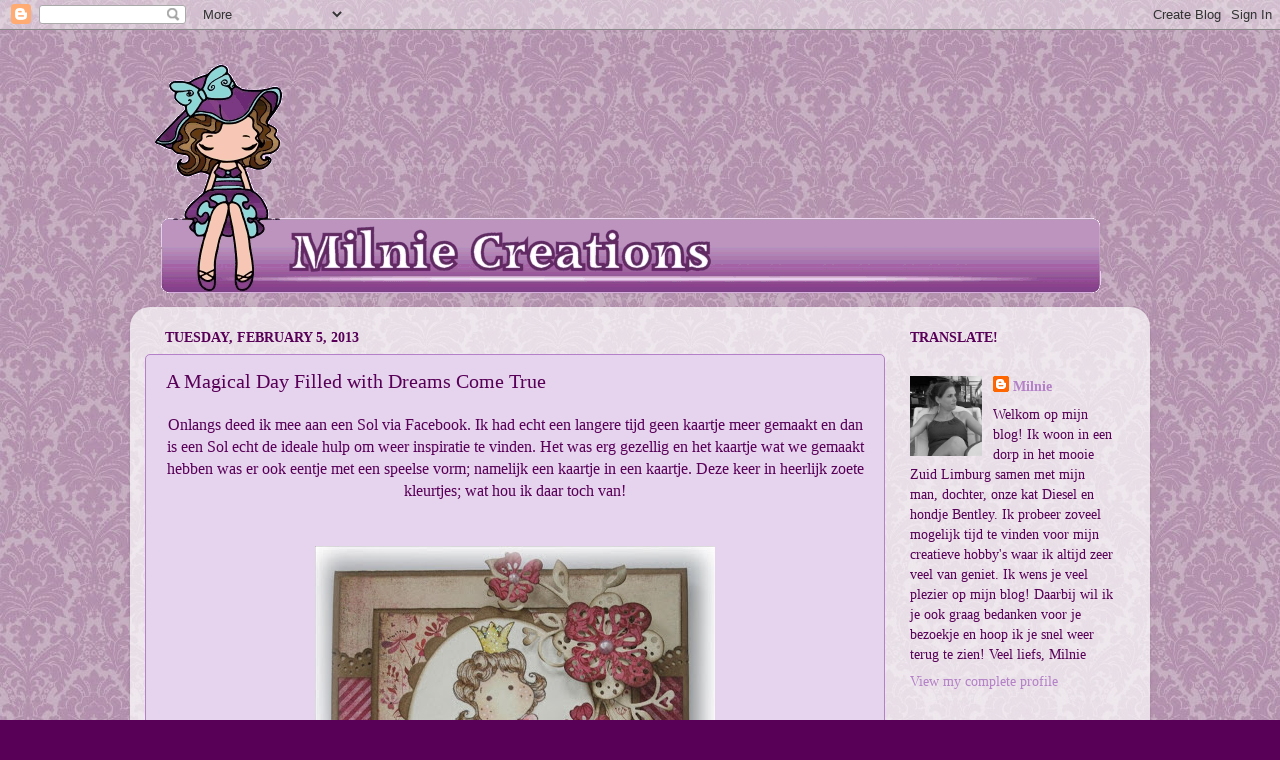

--- FILE ---
content_type: text/html; charset=UTF-8
request_url: https://milniecreations.blogspot.com/2013/02/a-magical-day-filled-with-dreams-come.html
body_size: 25073
content:
<!DOCTYPE html>
<html class='v2' dir='ltr' lang='en'>
<head>
<link href='https://www.blogger.com/static/v1/widgets/335934321-css_bundle_v2.css' rel='stylesheet' type='text/css'/>
<meta content='width=1100' name='viewport'/>
<meta content='text/html; charset=UTF-8' http-equiv='Content-Type'/>
<meta content='blogger' name='generator'/>
<link href='https://milniecreations.blogspot.com/favicon.ico' rel='icon' type='image/x-icon'/>
<link href='http://milniecreations.blogspot.com/2013/02/a-magical-day-filled-with-dreams-come.html' rel='canonical'/>
<link rel="alternate" type="application/atom+xml" title="Milnie Creations - Atom" href="https://milniecreations.blogspot.com/feeds/posts/default" />
<link rel="alternate" type="application/rss+xml" title="Milnie Creations - RSS" href="https://milniecreations.blogspot.com/feeds/posts/default?alt=rss" />
<link rel="service.post" type="application/atom+xml" title="Milnie Creations - Atom" href="https://www.blogger.com/feeds/1516343536061185290/posts/default" />

<link rel="alternate" type="application/atom+xml" title="Milnie Creations - Atom" href="https://milniecreations.blogspot.com/feeds/2478187291762878252/comments/default" />
<!--Can't find substitution for tag [blog.ieCssRetrofitLinks]-->
<link href='https://blogger.googleusercontent.com/img/b/R29vZ2xl/AVvXsEhlDsyqxmAlU1hLt9e5FAeFmbiMkhv0K2S3pgZ6E11qg87ctlqGKnXVH55_YaWnstJi1e6qVD-RBcYpNvv5uPg8rPBY37wfhWYTIJ-0XcNACbT9p7DXzMrnK3CeLkqC15fIKNg6aGRVm5w2/s400/112a.jpg' rel='image_src'/>
<meta content='http://milniecreations.blogspot.com/2013/02/a-magical-day-filled-with-dreams-come.html' property='og:url'/>
<meta content='A Magical Day Filled with Dreams Come True' property='og:title'/>
<meta content=' Onlangs deed ik mee aan een Sol via Facebook. Ik had echt een langere tijd geen kaartje meer gemaakt en dan is een Sol echt de ideale hulp ...' property='og:description'/>
<meta content='https://blogger.googleusercontent.com/img/b/R29vZ2xl/AVvXsEhlDsyqxmAlU1hLt9e5FAeFmbiMkhv0K2S3pgZ6E11qg87ctlqGKnXVH55_YaWnstJi1e6qVD-RBcYpNvv5uPg8rPBY37wfhWYTIJ-0XcNACbT9p7DXzMrnK3CeLkqC15fIKNg6aGRVm5w2/w1200-h630-p-k-no-nu/112a.jpg' property='og:image'/>
<title>Milnie Creations: A Magical Day Filled with Dreams Come True</title>
<style id='page-skin-1' type='text/css'><!--
/*-----------------------------------------------
Blogger Template Style
Name:     Picture Window
Designer: Blogger
URL:      www.blogger.com
----------------------------------------------- */
/* Content
----------------------------------------------- */
body {
font: normal normal 16px Georgia, Utopia, 'Palatino Linotype', Palatino, serif;
color: #580058;
background: #580058 url(//3.bp.blogspot.com/-a9eWXo2BgqA/UngENmCW6eI/AAAAAAAABY8/6QGKoail27s/s1600/GIR360616_1.jpg) repeat fixed top left;
}
html body .region-inner {
min-width: 0;
max-width: 100%;
width: auto;
}
.content-outer {
font-size: 90%;
}
a:link {
text-decoration:none;
color: #b480c7;
}
a:visited {
text-decoration:none;
color: #580058;
}
a:hover {
text-decoration:underline;
color: #d9c0d3;
}
.content-outer {
background: transparent none repeat scroll top left;
-moz-border-radius: 0;
-webkit-border-radius: 0;
-goog-ms-border-radius: 0;
border-radius: 0;
-moz-box-shadow: 0 0 0 rgba(0, 0, 0, .15);
-webkit-box-shadow: 0 0 0 rgba(0, 0, 0, .15);
-goog-ms-box-shadow: 0 0 0 rgba(0, 0, 0, .15);
box-shadow: 0 0 0 rgba(0, 0, 0, .15);
margin: 20px auto;
}
.content-inner {
padding: 0;
}
/* Header
----------------------------------------------- */
.header-outer {
background: transparent none repeat-x scroll top left;
_background-image: none;
color: #580058;
-moz-border-radius: 0;
-webkit-border-radius: 0;
-goog-ms-border-radius: 0;
border-radius: 0;
}
.Header img, .Header #header-inner {
-moz-border-radius: 0;
-webkit-border-radius: 0;
-goog-ms-border-radius: 0;
border-radius: 0;
}
.header-inner .Header .titlewrapper,
.header-inner .Header .descriptionwrapper {
padding-left: 0;
padding-right: 0;
}
.Header h1 {
font: normal normal 36px Georgia, Utopia, 'Palatino Linotype', Palatino, serif;;
text-shadow: 1px 1px 3px rgba(0, 0, 0, 0.3);
}
.Header h1 a {
color: #580058;
}
.Header .description {
font-size: 130%;
}
/* Tabs
----------------------------------------------- */
.tabs-inner {
margin: .5em 20px 0;
padding: 0;
}
.tabs-inner .section {
margin: 0;
}
.tabs-inner .widget ul {
padding: 0;
background: #b480c7 none repeat scroll bottom;
-moz-border-radius: 0;
-webkit-border-radius: 0;
-goog-ms-border-radius: 0;
border-radius: 0;
}
.tabs-inner .widget li {
border: none;
}
.tabs-inner .widget li a {
display: inline-block;
padding: .5em 1em;
margin-right: .25em;
color: #580058;
font: normal normal 16px Georgia, Utopia, 'Palatino Linotype', Palatino, serif;
-moz-border-radius: 10px 10px 0 0;
-webkit-border-top-left-radius: 10px;
-webkit-border-top-right-radius: 10px;
-goog-ms-border-radius: 10px 10px 0 0;
border-radius: 10px 10px 0 0;
background: transparent url(//www.blogblog.com/1kt/transparent/black50.png) repeat scroll top left;
border-right: 1px solid #b480c7;
}
.tabs-inner .widget li:first-child a {
padding-left: 1.25em;
-moz-border-radius-topleft: 10px;
-moz-border-radius-bottomleft: 0;
-webkit-border-top-left-radius: 10px;
-webkit-border-bottom-left-radius: 0;
-goog-ms-border-top-left-radius: 10px;
-goog-ms-border-bottom-left-radius: 0;
border-top-left-radius: 10px;
border-bottom-left-radius: 0;
}
.tabs-inner .widget li.selected a,
.tabs-inner .widget li a:hover {
position: relative;
z-index: 1;
background: transparent url(//www.blogblog.com/1kt/transparent/white80.png) repeat scroll bottom;
color: #580058;
-moz-box-shadow: 0 0 3px rgba(0, 0, 0, .15);
-webkit-box-shadow: 0 0 3px rgba(0, 0, 0, .15);
-goog-ms-box-shadow: 0 0 3px rgba(0, 0, 0, .15);
box-shadow: 0 0 3px rgba(0, 0, 0, .15);
}
/* Headings
----------------------------------------------- */
h2 {
font: normal bold 100% Georgia, Utopia, 'Palatino Linotype', Palatino, serif;;
text-transform: uppercase;
color: #580058;
margin: .5em 0;
}
/* Main
----------------------------------------------- */
.main-outer {
background: transparent url(//www.blogblog.com/1kt/transparent/white80.png) repeat scroll top left;
-moz-border-radius: 20px 20px 0 0;
-webkit-border-top-left-radius: 20px;
-webkit-border-top-right-radius: 20px;
-webkit-border-bottom-left-radius: 0;
-webkit-border-bottom-right-radius: 0;
-goog-ms-border-radius: 20px 20px 0 0;
border-radius: 20px 20px 0 0;
-moz-box-shadow: 0 1px 3px rgba(0, 0, 0, .15);
-webkit-box-shadow: 0 1px 3px rgba(0, 0, 0, .15);
-goog-ms-box-shadow: 0 1px 3px rgba(0, 0, 0, .15);
box-shadow: 0 1px 3px rgba(0, 0, 0, .15);
}
.main-inner {
padding: 15px 20px 20px;
}
.main-inner .column-center-inner {
padding: 0 0;
}
.main-inner .column-left-inner {
padding-left: 0;
}
.main-inner .column-right-inner {
padding-right: 0;
}
/* Posts
----------------------------------------------- */
h3.post-title {
margin: 0;
font: normal normal 20px Georgia, Utopia, 'Palatino Linotype', Palatino, serif;
}
.comments h4 {
margin: 1em 0 0;
font: normal normal 20px Georgia, Utopia, 'Palatino Linotype', Palatino, serif;
}
.date-header span {
color: #580058;
}
.post-outer {
background-color: #e6d3ed;
border: solid 1px #b480c7;
-moz-border-radius: 5px;
-webkit-border-radius: 5px;
border-radius: 5px;
-goog-ms-border-radius: 5px;
padding: 15px 20px;
margin: 0 -20px 20px;
}
.post-body {
line-height: 1.4;
font-size: 110%;
position: relative;
}
.post-header {
margin: 0 0 1.5em;
color: #580058;
line-height: 1.6;
}
.post-footer {
margin: .5em 0 0;
color: #580058;
line-height: 1.6;
}
#blog-pager {
font-size: 140%
}
#comments .comment-author {
padding-top: 1.5em;
border-top: dashed 1px #ccc;
border-top: dashed 1px rgba(128, 128, 128, .5);
background-position: 0 1.5em;
}
#comments .comment-author:first-child {
padding-top: 0;
border-top: none;
}
.avatar-image-container {
margin: .2em 0 0;
}
/* Comments
----------------------------------------------- */
.comments .comments-content .icon.blog-author {
background-repeat: no-repeat;
background-image: url([data-uri]);
}
.comments .comments-content .loadmore a {
border-top: 1px solid #d9c0d3;
border-bottom: 1px solid #d9c0d3;
}
.comments .continue {
border-top: 2px solid #d9c0d3;
}
/* Widgets
----------------------------------------------- */
.widget ul, .widget #ArchiveList ul.flat {
padding: 0;
list-style: none;
}
.widget ul li, .widget #ArchiveList ul.flat li {
border-top: dashed 1px #ccc;
border-top: dashed 1px rgba(128, 128, 128, .5);
}
.widget ul li:first-child, .widget #ArchiveList ul.flat li:first-child {
border-top: none;
}
.widget .post-body ul {
list-style: disc;
}
.widget .post-body ul li {
border: none;
}
/* Footer
----------------------------------------------- */
.footer-outer {
color:#580058;
background: transparent url(//www.blogblog.com/1kt/transparent/black50.png) repeat scroll top left;
-moz-border-radius: 0 0 20px 20px;
-webkit-border-top-left-radius: 0;
-webkit-border-top-right-radius: 0;
-webkit-border-bottom-left-radius: 20px;
-webkit-border-bottom-right-radius: 20px;
-goog-ms-border-radius: 0 0 20px 20px;
border-radius: 0 0 20px 20px;
-moz-box-shadow: 0 1px 3px rgba(0, 0, 0, .15);
-webkit-box-shadow: 0 1px 3px rgba(0, 0, 0, .15);
-goog-ms-box-shadow: 0 1px 3px rgba(0, 0, 0, .15);
box-shadow: 0 1px 3px rgba(0, 0, 0, .15);
}
.footer-inner {
padding: 10px 20px 20px;
}
.footer-outer a {
color: #580058;
}
.footer-outer a:visited {
color: #580058;
}
.footer-outer a:hover {
color: #580058;
}
.footer-outer .widget h2 {
color: #580058;
}
/* Mobile
----------------------------------------------- */
html body.mobile {
height: auto;
}
html body.mobile {
min-height: 480px;
background-size: 100% auto;
}
.mobile .body-fauxcolumn-outer {
background: transparent none repeat scroll top left;
}
html .mobile .mobile-date-outer, html .mobile .blog-pager {
border-bottom: none;
background: transparent url(//www.blogblog.com/1kt/transparent/white80.png) repeat scroll top left;
margin-bottom: 10px;
}
.mobile .date-outer {
background: transparent url(//www.blogblog.com/1kt/transparent/white80.png) repeat scroll top left;
}
.mobile .header-outer, .mobile .main-outer,
.mobile .post-outer, .mobile .footer-outer {
-moz-border-radius: 0;
-webkit-border-radius: 0;
-goog-ms-border-radius: 0;
border-radius: 0;
}
.mobile .content-outer,
.mobile .main-outer,
.mobile .post-outer {
background: inherit;
border: none;
}
.mobile .content-outer {
font-size: 100%;
}
.mobile-link-button {
background-color: #b480c7;
}
.mobile-link-button a:link, .mobile-link-button a:visited {
color: #e6d3ed;
}
.mobile-index-contents {
color: #580058;
}
.mobile .tabs-inner .PageList .widget-content {
background: transparent url(//www.blogblog.com/1kt/transparent/white80.png) repeat scroll bottom;
color: #580058;
}
.mobile .tabs-inner .PageList .widget-content .pagelist-arrow {
border-left: 1px solid #b480c7;
}
.body-fauxcolumn-outer {
background: url(https://lh3.googleusercontent.com/blogger_img_proxy/AEn0k_v3_fs1QgXqsZcQXA2GjUrsquB84SLlelzvY0u1EG9rDO-qmk2d0Xr7UVsXOVjYXaBGc2cbbALENX5bJ-AhnX75OUenBbpFADbcg5j2QhjNL-_e=s0-d);
}
.body-fauxcolumn-outer div {
background: none;
}
--></style>
<style id='template-skin-1' type='text/css'><!--
body {
min-width: 1020px;
}
.content-outer, .content-fauxcolumn-outer, .region-inner {
min-width: 1020px;
max-width: 1020px;
_width: 1020px;
}
.main-inner .columns {
padding-left: 0px;
padding-right: 250px;
}
.main-inner .fauxcolumn-center-outer {
left: 0px;
right: 250px;
/* IE6 does not respect left and right together */
_width: expression(this.parentNode.offsetWidth -
parseInt("0px") -
parseInt("250px") + 'px');
}
.main-inner .fauxcolumn-left-outer {
width: 0px;
}
.main-inner .fauxcolumn-right-outer {
width: 250px;
}
.main-inner .column-left-outer {
width: 0px;
right: 100%;
margin-left: -0px;
}
.main-inner .column-right-outer {
width: 250px;
margin-right: -250px;
}
#layout {
min-width: 0;
}
#layout .content-outer {
min-width: 0;
width: 800px;
}
#layout .region-inner {
min-width: 0;
width: auto;
}
body#layout div.add_widget {
padding: 8px;
}
body#layout div.add_widget a {
margin-left: 32px;
}
--></style>
<style>
    body {background-image:url(\/\/3.bp.blogspot.com\/-a9eWXo2BgqA\/UngENmCW6eI\/AAAAAAAABY8\/6QGKoail27s\/s1600\/GIR360616_1.jpg);}
    
@media (max-width: 200px) { body {background-image:url(\/\/3.bp.blogspot.com\/-a9eWXo2BgqA\/UngENmCW6eI\/AAAAAAAABY8\/6QGKoail27s\/w200\/GIR360616_1.jpg);}}
@media (max-width: 400px) and (min-width: 201px) { body {background-image:url(\/\/3.bp.blogspot.com\/-a9eWXo2BgqA\/UngENmCW6eI\/AAAAAAAABY8\/6QGKoail27s\/w400\/GIR360616_1.jpg);}}
@media (max-width: 800px) and (min-width: 401px) { body {background-image:url(\/\/3.bp.blogspot.com\/-a9eWXo2BgqA\/UngENmCW6eI\/AAAAAAAABY8\/6QGKoail27s\/w800\/GIR360616_1.jpg);}}
@media (max-width: 1200px) and (min-width: 801px) { body {background-image:url(\/\/3.bp.blogspot.com\/-a9eWXo2BgqA\/UngENmCW6eI\/AAAAAAAABY8\/6QGKoail27s\/w1200\/GIR360616_1.jpg);}}
/* Last tag covers anything over one higher than the previous max-size cap. */
@media (min-width: 1201px) { body {background-image:url(\/\/3.bp.blogspot.com\/-a9eWXo2BgqA\/UngENmCW6eI\/AAAAAAAABY8\/6QGKoail27s\/w1600\/GIR360616_1.jpg);}}
  </style>
<link href='https://www.blogger.com/dyn-css/authorization.css?targetBlogID=1516343536061185290&amp;zx=b860038f-bea9-453a-a7ab-d0eb27b497fd' media='none' onload='if(media!=&#39;all&#39;)media=&#39;all&#39;' rel='stylesheet'/><noscript><link href='https://www.blogger.com/dyn-css/authorization.css?targetBlogID=1516343536061185290&amp;zx=b860038f-bea9-453a-a7ab-d0eb27b497fd' rel='stylesheet'/></noscript>
<meta name='google-adsense-platform-account' content='ca-host-pub-1556223355139109'/>
<meta name='google-adsense-platform-domain' content='blogspot.com'/>

</head>
<body class='loading variant-open'>
<div class='navbar section' id='navbar' name='Navbar'><div class='widget Navbar' data-version='1' id='Navbar1'><script type="text/javascript">
    function setAttributeOnload(object, attribute, val) {
      if(window.addEventListener) {
        window.addEventListener('load',
          function(){ object[attribute] = val; }, false);
      } else {
        window.attachEvent('onload', function(){ object[attribute] = val; });
      }
    }
  </script>
<div id="navbar-iframe-container"></div>
<script type="text/javascript" src="https://apis.google.com/js/platform.js"></script>
<script type="text/javascript">
      gapi.load("gapi.iframes:gapi.iframes.style.bubble", function() {
        if (gapi.iframes && gapi.iframes.getContext) {
          gapi.iframes.getContext().openChild({
              url: 'https://www.blogger.com/navbar/1516343536061185290?po\x3d2478187291762878252\x26origin\x3dhttps://milniecreations.blogspot.com',
              where: document.getElementById("navbar-iframe-container"),
              id: "navbar-iframe"
          });
        }
      });
    </script><script type="text/javascript">
(function() {
var script = document.createElement('script');
script.type = 'text/javascript';
script.src = '//pagead2.googlesyndication.com/pagead/js/google_top_exp.js';
var head = document.getElementsByTagName('head')[0];
if (head) {
head.appendChild(script);
}})();
</script>
</div></div>
<div class='body-fauxcolumns'>
<div class='fauxcolumn-outer body-fauxcolumn-outer'>
<div class='cap-top'>
<div class='cap-left'></div>
<div class='cap-right'></div>
</div>
<div class='fauxborder-left'>
<div class='fauxborder-right'></div>
<div class='fauxcolumn-inner'>
</div>
</div>
<div class='cap-bottom'>
<div class='cap-left'></div>
<div class='cap-right'></div>
</div>
</div>
</div>
<div class='content'>
<div class='content-fauxcolumns'>
<div class='fauxcolumn-outer content-fauxcolumn-outer'>
<div class='cap-top'>
<div class='cap-left'></div>
<div class='cap-right'></div>
</div>
<div class='fauxborder-left'>
<div class='fauxborder-right'></div>
<div class='fauxcolumn-inner'>
</div>
</div>
<div class='cap-bottom'>
<div class='cap-left'></div>
<div class='cap-right'></div>
</div>
</div>
</div>
<div class='content-outer'>
<div class='content-cap-top cap-top'>
<div class='cap-left'></div>
<div class='cap-right'></div>
</div>
<div class='fauxborder-left content-fauxborder-left'>
<div class='fauxborder-right content-fauxborder-right'></div>
<div class='content-inner'>
<header>
<div class='header-outer'>
<div class='header-cap-top cap-top'>
<div class='cap-left'></div>
<div class='cap-right'></div>
</div>
<div class='fauxborder-left header-fauxborder-left'>
<div class='fauxborder-right header-fauxborder-right'></div>
<div class='region-inner header-inner'>
<div class='header section' id='header' name='Header'><div class='widget Header' data-version='1' id='Header1'>
<div id='header-inner'>
<a href='https://milniecreations.blogspot.com/' style='display: block'>
<img alt='Milnie Creations' height='250px; ' id='Header1_headerimg' src='https://blogger.googleusercontent.com/img/b/R29vZ2xl/AVvXsEhTvXJy9scBJobRwXBz_YEydjbpUzm_5Ap-2MXcn0ODXPe4lXxIqEnxErzbHuUOIU-aB6uXooT4I0e0bvXvv62XIV0IpeViYMtaY3kIroLtHcI0jmt2VFQP9vPuTLii1LhmU8ip0wp65bPe/s1600-r/banner3transparant_wide.gif' style='display: block' width='1000px; '/>
</a>
</div>
</div></div>
</div>
</div>
<div class='header-cap-bottom cap-bottom'>
<div class='cap-left'></div>
<div class='cap-right'></div>
</div>
</div>
</header>
<div class='tabs-outer'>
<div class='tabs-cap-top cap-top'>
<div class='cap-left'></div>
<div class='cap-right'></div>
</div>
<div class='fauxborder-left tabs-fauxborder-left'>
<div class='fauxborder-right tabs-fauxborder-right'></div>
<div class='region-inner tabs-inner'>
<div class='tabs no-items section' id='crosscol' name='Cross-Column'></div>
<div class='tabs no-items section' id='crosscol-overflow' name='Cross-Column 2'></div>
</div>
</div>
<div class='tabs-cap-bottom cap-bottom'>
<div class='cap-left'></div>
<div class='cap-right'></div>
</div>
</div>
<div class='main-outer'>
<div class='main-cap-top cap-top'>
<div class='cap-left'></div>
<div class='cap-right'></div>
</div>
<div class='fauxborder-left main-fauxborder-left'>
<div class='fauxborder-right main-fauxborder-right'></div>
<div class='region-inner main-inner'>
<div class='columns fauxcolumns'>
<div class='fauxcolumn-outer fauxcolumn-center-outer'>
<div class='cap-top'>
<div class='cap-left'></div>
<div class='cap-right'></div>
</div>
<div class='fauxborder-left'>
<div class='fauxborder-right'></div>
<div class='fauxcolumn-inner'>
</div>
</div>
<div class='cap-bottom'>
<div class='cap-left'></div>
<div class='cap-right'></div>
</div>
</div>
<div class='fauxcolumn-outer fauxcolumn-left-outer'>
<div class='cap-top'>
<div class='cap-left'></div>
<div class='cap-right'></div>
</div>
<div class='fauxborder-left'>
<div class='fauxborder-right'></div>
<div class='fauxcolumn-inner'>
</div>
</div>
<div class='cap-bottom'>
<div class='cap-left'></div>
<div class='cap-right'></div>
</div>
</div>
<div class='fauxcolumn-outer fauxcolumn-right-outer'>
<div class='cap-top'>
<div class='cap-left'></div>
<div class='cap-right'></div>
</div>
<div class='fauxborder-left'>
<div class='fauxborder-right'></div>
<div class='fauxcolumn-inner'>
</div>
</div>
<div class='cap-bottom'>
<div class='cap-left'></div>
<div class='cap-right'></div>
</div>
</div>
<!-- corrects IE6 width calculation -->
<div class='columns-inner'>
<div class='column-center-outer'>
<div class='column-center-inner'>
<div class='main section' id='main' name='Main'><div class='widget Blog' data-version='1' id='Blog1'>
<div class='blog-posts hfeed'>

          <div class="date-outer">
        
<h2 class='date-header'><span>Tuesday, February 5, 2013</span></h2>

          <div class="date-posts">
        
<div class='post-outer'>
<div class='post hentry' itemprop='blogPost' itemscope='itemscope' itemtype='http://schema.org/BlogPosting'>
<meta content='https://blogger.googleusercontent.com/img/b/R29vZ2xl/AVvXsEhlDsyqxmAlU1hLt9e5FAeFmbiMkhv0K2S3pgZ6E11qg87ctlqGKnXVH55_YaWnstJi1e6qVD-RBcYpNvv5uPg8rPBY37wfhWYTIJ-0XcNACbT9p7DXzMrnK3CeLkqC15fIKNg6aGRVm5w2/s400/112a.jpg' itemprop='image_url'/>
<meta content='1516343536061185290' itemprop='blogId'/>
<meta content='2478187291762878252' itemprop='postId'/>
<a name='2478187291762878252'></a>
<h3 class='post-title entry-title' itemprop='name'>
A Magical Day Filled with Dreams Come True
</h3>
<div class='post-header'>
<div class='post-header-line-1'></div>
</div>
<div class='post-body entry-content' id='post-body-2478187291762878252' itemprop='description articleBody'>
<div style="text-align: center;">
Onlangs deed ik mee aan een Sol via Facebook. Ik had echt een langere tijd geen kaartje meer gemaakt en dan is een Sol echt de ideale hulp om weer inspiratie te vinden. Het was erg gezellig en het kaartje wat we gemaakt hebben was er ook eentje met een speelse vorm; namelijk een kaartje in een kaartje. Deze keer in heerlijk zoete kleurtjes; wat hou ik daar toch van!</div>
<div style="text-align: center;">
<br /></div>
<div style="text-align: center;">
<br /></div>
<div class="separator" style="clear: both; text-align: center;">
<a href="https://blogger.googleusercontent.com/img/b/R29vZ2xl/AVvXsEhlDsyqxmAlU1hLt9e5FAeFmbiMkhv0K2S3pgZ6E11qg87ctlqGKnXVH55_YaWnstJi1e6qVD-RBcYpNvv5uPg8rPBY37wfhWYTIJ-0XcNACbT9p7DXzMrnK3CeLkqC15fIKNg6aGRVm5w2/s1600/112a.jpg" imageanchor="1" style="margin-left: 1em; margin-right: 1em;"><img border="0" height="395" src="https://blogger.googleusercontent.com/img/b/R29vZ2xl/AVvXsEhlDsyqxmAlU1hLt9e5FAeFmbiMkhv0K2S3pgZ6E11qg87ctlqGKnXVH55_YaWnstJi1e6qVD-RBcYpNvv5uPg8rPBY37wfhWYTIJ-0XcNACbT9p7DXzMrnK3CeLkqC15fIKNg6aGRVm5w2/s400/112a.jpg" width="400" /></a></div>
<div style="text-align: center;">
<br /></div>
<div style="text-align: center;">
Kaartje uit de kaart:</div>
<div style="text-align: center;">
<br /></div>
<div style="text-align: center;">
</div>
<div class="separator" style="clear: both; text-align: center;">
<a href="https://blogger.googleusercontent.com/img/b/R29vZ2xl/AVvXsEjwKCu-ORmduUE1Q1vDCm2pVex9GFZgxWW03FtY6xbEkQftSOPOWog5Td9PuC0xVWNDGrp7SMWM4t4e713_DZ6YAqnqAJL8USrHUunDN-O5nudxxddOQXvJDpb2mhSOCtW7tPAhSKU2RFOQ/s1600/112b.jpg" imageanchor="1" style="margin-left: 1em; margin-right: 1em;"><img border="0" height="331" src="https://blogger.googleusercontent.com/img/b/R29vZ2xl/AVvXsEjwKCu-ORmduUE1Q1vDCm2pVex9GFZgxWW03FtY6xbEkQftSOPOWog5Td9PuC0xVWNDGrp7SMWM4t4e713_DZ6YAqnqAJL8USrHUunDN-O5nudxxddOQXvJDpb2mhSOCtW7tPAhSKU2RFOQ/s400/112b.jpg" width="400" /></a></div>
<br />
<br />
<div style="text-align: center;">
Dit kaartje doet mee met:</div>
<div style="text-align: center;">
<br /></div>
<div style="text-align: center;">
<a href="http://simonsaysstampandshow.blogspot.nl/" target="_blank">Simon Says Stamp &amp; Show</a></div>
<div style="text-align: center;">
<a href="http://crazychallenge.blogspot.nl/" target="_blank">The Crazy Challenge&nbsp;</a></div>
<div style="text-align: center;">
<a href="http://theribbonreelchallenge.blogspot.nl/" target="_blank">The Ribbon reel Challenge </a></div>
<div style="text-align: center;">
<a href="http://addicted-to-stamps-challenge.blogspot.co.uk/" target="_blank">Addicted to Stamps </a></div>
<div style="text-align: center;">
<a href="http://cupcakeinspirations.blogspot.nl/" target="_blank">Cupcake Inspirations</a></div>
<div style="text-align: center;">
<br />
<br /></div>
<div style="text-align: center;">
Bedankt weer voor je bezoekje!!<br />
<br />
<br />
<br /></div>
<div style='clear: both;'></div>
</div>
<div class='post-footer'>
<div class='post-footer-line post-footer-line-1'><span class='post-author vcard'>
Geplaatst door
<span class='fn' itemprop='author' itemscope='itemscope' itemtype='http://schema.org/Person'>
<meta content='https://www.blogger.com/profile/12770773479392924277' itemprop='url'/>
<a class='g-profile' href='https://www.blogger.com/profile/12770773479392924277' rel='author' title='author profile'>
<span itemprop='name'>Milnie</span>
</a>
</span>
</span>
<span class='post-timestamp'>
op
<meta content='http://milniecreations.blogspot.com/2013/02/a-magical-day-filled-with-dreams-come.html' itemprop='url'/>
<a class='timestamp-link' href='https://milniecreations.blogspot.com/2013/02/a-magical-day-filled-with-dreams-come.html' rel='bookmark' title='permanent link'><abbr class='published' itemprop='datePublished' title='2013-02-05T18:32:00+01:00'>18:32</abbr></a>
</span>
<span class='post-comment-link'>
</span>
<span class='post-icons'>
<span class='item-control blog-admin pid-704616540'>
<a href='https://www.blogger.com/post-edit.g?blogID=1516343536061185290&postID=2478187291762878252&from=pencil' title='Edit Post'>
<img alt='' class='icon-action' height='18' src='https://resources.blogblog.com/img/icon18_edit_allbkg.gif' width='18'/>
</a>
</span>
</span>
<div class='post-share-buttons goog-inline-block'>
<a class='goog-inline-block share-button sb-email' href='https://www.blogger.com/share-post.g?blogID=1516343536061185290&postID=2478187291762878252&target=email' target='_blank' title='Email This'><span class='share-button-link-text'>Email This</span></a><a class='goog-inline-block share-button sb-blog' href='https://www.blogger.com/share-post.g?blogID=1516343536061185290&postID=2478187291762878252&target=blog' onclick='window.open(this.href, "_blank", "height=270,width=475"); return false;' target='_blank' title='BlogThis!'><span class='share-button-link-text'>BlogThis!</span></a><a class='goog-inline-block share-button sb-twitter' href='https://www.blogger.com/share-post.g?blogID=1516343536061185290&postID=2478187291762878252&target=twitter' target='_blank' title='Share to X'><span class='share-button-link-text'>Share to X</span></a><a class='goog-inline-block share-button sb-facebook' href='https://www.blogger.com/share-post.g?blogID=1516343536061185290&postID=2478187291762878252&target=facebook' onclick='window.open(this.href, "_blank", "height=430,width=640"); return false;' target='_blank' title='Share to Facebook'><span class='share-button-link-text'>Share to Facebook</span></a><a class='goog-inline-block share-button sb-pinterest' href='https://www.blogger.com/share-post.g?blogID=1516343536061185290&postID=2478187291762878252&target=pinterest' target='_blank' title='Share to Pinterest'><span class='share-button-link-text'>Share to Pinterest</span></a>
</div>
</div>
<div class='post-footer-line post-footer-line-2'><span class='post-labels'>
</span>
</div>
<div class='post-footer-line post-footer-line-3'></div>
</div>
</div>
<div class='comments' id='comments'>
<a name='comments'></a>
<h4>38 comments:</h4>
<div class='comments-content'>
<script async='async' src='' type='text/javascript'></script>
<script type='text/javascript'>
    (function() {
      var items = null;
      var msgs = null;
      var config = {};

// <![CDATA[
      var cursor = null;
      if (items && items.length > 0) {
        cursor = parseInt(items[items.length - 1].timestamp) + 1;
      }

      var bodyFromEntry = function(entry) {
        var text = (entry &&
                    ((entry.content && entry.content.$t) ||
                     (entry.summary && entry.summary.$t))) ||
            '';
        if (entry && entry.gd$extendedProperty) {
          for (var k in entry.gd$extendedProperty) {
            if (entry.gd$extendedProperty[k].name == 'blogger.contentRemoved') {
              return '<span class="deleted-comment">' + text + '</span>';
            }
          }
        }
        return text;
      }

      var parse = function(data) {
        cursor = null;
        var comments = [];
        if (data && data.feed && data.feed.entry) {
          for (var i = 0, entry; entry = data.feed.entry[i]; i++) {
            var comment = {};
            // comment ID, parsed out of the original id format
            var id = /blog-(\d+).post-(\d+)/.exec(entry.id.$t);
            comment.id = id ? id[2] : null;
            comment.body = bodyFromEntry(entry);
            comment.timestamp = Date.parse(entry.published.$t) + '';
            if (entry.author && entry.author.constructor === Array) {
              var auth = entry.author[0];
              if (auth) {
                comment.author = {
                  name: (auth.name ? auth.name.$t : undefined),
                  profileUrl: (auth.uri ? auth.uri.$t : undefined),
                  avatarUrl: (auth.gd$image ? auth.gd$image.src : undefined)
                };
              }
            }
            if (entry.link) {
              if (entry.link[2]) {
                comment.link = comment.permalink = entry.link[2].href;
              }
              if (entry.link[3]) {
                var pid = /.*comments\/default\/(\d+)\?.*/.exec(entry.link[3].href);
                if (pid && pid[1]) {
                  comment.parentId = pid[1];
                }
              }
            }
            comment.deleteclass = 'item-control blog-admin';
            if (entry.gd$extendedProperty) {
              for (var k in entry.gd$extendedProperty) {
                if (entry.gd$extendedProperty[k].name == 'blogger.itemClass') {
                  comment.deleteclass += ' ' + entry.gd$extendedProperty[k].value;
                } else if (entry.gd$extendedProperty[k].name == 'blogger.displayTime') {
                  comment.displayTime = entry.gd$extendedProperty[k].value;
                }
              }
            }
            comments.push(comment);
          }
        }
        return comments;
      };

      var paginator = function(callback) {
        if (hasMore()) {
          var url = config.feed + '?alt=json&v=2&orderby=published&reverse=false&max-results=50';
          if (cursor) {
            url += '&published-min=' + new Date(cursor).toISOString();
          }
          window.bloggercomments = function(data) {
            var parsed = parse(data);
            cursor = parsed.length < 50 ? null
                : parseInt(parsed[parsed.length - 1].timestamp) + 1
            callback(parsed);
            window.bloggercomments = null;
          }
          url += '&callback=bloggercomments';
          var script = document.createElement('script');
          script.type = 'text/javascript';
          script.src = url;
          document.getElementsByTagName('head')[0].appendChild(script);
        }
      };
      var hasMore = function() {
        return !!cursor;
      };
      var getMeta = function(key, comment) {
        if ('iswriter' == key) {
          var matches = !!comment.author
              && comment.author.name == config.authorName
              && comment.author.profileUrl == config.authorUrl;
          return matches ? 'true' : '';
        } else if ('deletelink' == key) {
          return config.baseUri + '/comment/delete/'
               + config.blogId + '/' + comment.id;
        } else if ('deleteclass' == key) {
          return comment.deleteclass;
        }
        return '';
      };

      var replybox = null;
      var replyUrlParts = null;
      var replyParent = undefined;

      var onReply = function(commentId, domId) {
        if (replybox == null) {
          // lazily cache replybox, and adjust to suit this style:
          replybox = document.getElementById('comment-editor');
          if (replybox != null) {
            replybox.height = '250px';
            replybox.style.display = 'block';
            replyUrlParts = replybox.src.split('#');
          }
        }
        if (replybox && (commentId !== replyParent)) {
          replybox.src = '';
          document.getElementById(domId).insertBefore(replybox, null);
          replybox.src = replyUrlParts[0]
              + (commentId ? '&parentID=' + commentId : '')
              + '#' + replyUrlParts[1];
          replyParent = commentId;
        }
      };

      var hash = (window.location.hash || '#').substring(1);
      var startThread, targetComment;
      if (/^comment-form_/.test(hash)) {
        startThread = hash.substring('comment-form_'.length);
      } else if (/^c[0-9]+$/.test(hash)) {
        targetComment = hash.substring(1);
      }

      // Configure commenting API:
      var configJso = {
        'maxDepth': config.maxThreadDepth
      };
      var provider = {
        'id': config.postId,
        'data': items,
        'loadNext': paginator,
        'hasMore': hasMore,
        'getMeta': getMeta,
        'onReply': onReply,
        'rendered': true,
        'initComment': targetComment,
        'initReplyThread': startThread,
        'config': configJso,
        'messages': msgs
      };

      var render = function() {
        if (window.goog && window.goog.comments) {
          var holder = document.getElementById('comment-holder');
          window.goog.comments.render(holder, provider);
        }
      };

      // render now, or queue to render when library loads:
      if (window.goog && window.goog.comments) {
        render();
      } else {
        window.goog = window.goog || {};
        window.goog.comments = window.goog.comments || {};
        window.goog.comments.loadQueue = window.goog.comments.loadQueue || [];
        window.goog.comments.loadQueue.push(render);
      }
    })();
// ]]>
  </script>
<div id='comment-holder'>
<div class="comment-thread toplevel-thread"><ol id="top-ra"><li class="comment" id="c2649778480131673000"><div class="avatar-image-container"><img src="//blogger.googleusercontent.com/img/b/R29vZ2xl/AVvXsEhpyO40XcRKLyzlh6D-NrlDGu-iCXozpD0h_GBGj2msqPubj8Mvkl6mhEd1pbGX-EWLSgnDtmspmejf7bZum8crTl1CDYnxYVr_8fcSY-_R0-0YGG8Hn00ENRZa4zWqBg/s45-c/forumava.jpg" alt=""/></div><div class="comment-block"><div class="comment-header"><cite class="user"><a href="https://www.blogger.com/profile/08365295278160134189" rel="nofollow">Marjolein</a></cite><span class="icon user "></span><span class="datetime secondary-text"><a rel="nofollow" href="https://milniecreations.blogspot.com/2013/02/a-magical-day-filled-with-dreams-come.html?showComment=1360086500369#c2649778480131673000">February 5, 2013 at 6:48&#8239;PM</a></span></div><p class="comment-content">wat een super kaartje weer.<br>heerlijk.<br><br>xoxo<br>Marjolein</p><span class="comment-actions secondary-text"><a class="comment-reply" target="_self" data-comment-id="2649778480131673000">Reply</a><span class="item-control blog-admin blog-admin pid-856518031"><a target="_self" href="https://www.blogger.com/comment/delete/1516343536061185290/2649778480131673000">Delete</a></span></span></div><div class="comment-replies"><div id="c2649778480131673000-rt" class="comment-thread inline-thread hidden"><span class="thread-toggle thread-expanded"><span class="thread-arrow"></span><span class="thread-count"><a target="_self">Replies</a></span></span><ol id="c2649778480131673000-ra" class="thread-chrome thread-expanded"><div></div><div id="c2649778480131673000-continue" class="continue"><a class="comment-reply" target="_self" data-comment-id="2649778480131673000">Reply</a></div></ol></div></div><div class="comment-replybox-single" id="c2649778480131673000-ce"></div></li><li class="comment" id="c4692710465688799502"><div class="avatar-image-container"><img src="//blogger.googleusercontent.com/img/b/R29vZ2xl/AVvXsEhIy3j-jHwA_31h8A5Y5GfMC4Ms-sUpZJF3hsbpvKsOcqi0dlx95z6EARyr6clJUeMeOCkj-ixvsebE7I-TbwB31aqy3H0AqDafizcclONGupUK_EbOPOxcwjLRsAW1UQ/s45-c/IMG-20150521-WA0000.jpg" alt=""/></div><div class="comment-block"><div class="comment-header"><cite class="user"><a href="https://www.blogger.com/profile/02687036248914940613" rel="nofollow">Sapipzi</a></cite><span class="icon user "></span><span class="datetime secondary-text"><a rel="nofollow" href="https://milniecreations.blogspot.com/2013/02/a-magical-day-filled-with-dreams-come.html?showComment=1360086593741#c4692710465688799502">February 5, 2013 at 6:49&#8239;PM</a></span></div><p class="comment-content">Jeetje wat een leuke kaart!! En weer super mooi gemaakt en gekleurd!!<br><br>Liefs Margo</p><span class="comment-actions secondary-text"><a class="comment-reply" target="_self" data-comment-id="4692710465688799502">Reply</a><span class="item-control blog-admin blog-admin pid-1203395386"><a target="_self" href="https://www.blogger.com/comment/delete/1516343536061185290/4692710465688799502">Delete</a></span></span></div><div class="comment-replies"><div id="c4692710465688799502-rt" class="comment-thread inline-thread hidden"><span class="thread-toggle thread-expanded"><span class="thread-arrow"></span><span class="thread-count"><a target="_self">Replies</a></span></span><ol id="c4692710465688799502-ra" class="thread-chrome thread-expanded"><div></div><div id="c4692710465688799502-continue" class="continue"><a class="comment-reply" target="_self" data-comment-id="4692710465688799502">Reply</a></div></ol></div></div><div class="comment-replybox-single" id="c4692710465688799502-ce"></div></li><li class="comment" id="c8646183902021422649"><div class="avatar-image-container"><img src="//blogger.googleusercontent.com/img/b/R29vZ2xl/AVvXsEhG-10p82opZKuTZ8my_Lg22PHCQyg9WshGoGuZMWLSubg2IA58YSd73ZUhvJrduLxSSkb5ZWwRHCz8G0c5tpq2ZWRkNdx1lp1kEmkojBhy179rnJcia5D1DP_nR4fMsd0/s45-c/PH236530.jpg" alt=""/></div><div class="comment-block"><div class="comment-header"><cite class="user"><a href="https://www.blogger.com/profile/18355546172403418120" rel="nofollow">marian</a></cite><span class="icon user "></span><span class="datetime secondary-text"><a rel="nofollow" href="https://milniecreations.blogspot.com/2013/02/a-magical-day-filled-with-dreams-come.html?showComment=1360086681642#c8646183902021422649">February 5, 2013 at 6:51&#8239;PM</a></span></div><p class="comment-content">Het is een schitterend kaartje.<br>Groetjes Marian</p><span class="comment-actions secondary-text"><a class="comment-reply" target="_self" data-comment-id="8646183902021422649">Reply</a><span class="item-control blog-admin blog-admin pid-2091879038"><a target="_self" href="https://www.blogger.com/comment/delete/1516343536061185290/8646183902021422649">Delete</a></span></span></div><div class="comment-replies"><div id="c8646183902021422649-rt" class="comment-thread inline-thread hidden"><span class="thread-toggle thread-expanded"><span class="thread-arrow"></span><span class="thread-count"><a target="_self">Replies</a></span></span><ol id="c8646183902021422649-ra" class="thread-chrome thread-expanded"><div></div><div id="c8646183902021422649-continue" class="continue"><a class="comment-reply" target="_self" data-comment-id="8646183902021422649">Reply</a></div></ol></div></div><div class="comment-replybox-single" id="c8646183902021422649-ce"></div></li><li class="comment" id="c4968485001500233912"><div class="avatar-image-container"><img src="//4.bp.blogspot.com/-_Wfx4u-aeSs/Y4pGpprVttI/AAAAAAAA2Co/yc3SpqIKPo8mLttESUbVYW2QgqdIK4B2ACK4BGAYYCw/s35/IMG_20220920_103254_optimized%252520%25281%2529.jpg" alt=""/></div><div class="comment-block"><div class="comment-header"><cite class="user"><a href="https://www.blogger.com/profile/13356708889772328318" rel="nofollow">Ans Gilbert </a></cite><span class="icon user "></span><span class="datetime secondary-text"><a rel="nofollow" href="https://milniecreations.blogspot.com/2013/02/a-magical-day-filled-with-dreams-come.html?showComment=1360086913117#c4968485001500233912">February 5, 2013 at 6:55&#8239;PM</a></span></div><p class="comment-content">Hoi Milnie,<br><br>Dit is weer een schattig kaartje geworden, prachtig ingekleurd en..mooi afgewerkt..<br><br>Liefs van Ans</p><span class="comment-actions secondary-text"><a class="comment-reply" target="_self" data-comment-id="4968485001500233912">Reply</a><span class="item-control blog-admin blog-admin pid-1237546818"><a target="_self" href="https://www.blogger.com/comment/delete/1516343536061185290/4968485001500233912">Delete</a></span></span></div><div class="comment-replies"><div id="c4968485001500233912-rt" class="comment-thread inline-thread hidden"><span class="thread-toggle thread-expanded"><span class="thread-arrow"></span><span class="thread-count"><a target="_self">Replies</a></span></span><ol id="c4968485001500233912-ra" class="thread-chrome thread-expanded"><div></div><div id="c4968485001500233912-continue" class="continue"><a class="comment-reply" target="_self" data-comment-id="4968485001500233912">Reply</a></div></ol></div></div><div class="comment-replybox-single" id="c4968485001500233912-ce"></div></li><li class="comment" id="c1400721943896636245"><div class="avatar-image-container"><img src="//www.blogger.com/img/blogger_logo_round_35.png" alt=""/></div><div class="comment-block"><div class="comment-header"><cite class="user"><a href="https://www.blogger.com/profile/07647208982165331491" rel="nofollow">chrilvian</a></cite><span class="icon user "></span><span class="datetime secondary-text"><a rel="nofollow" href="https://milniecreations.blogspot.com/2013/02/a-magical-day-filled-with-dreams-come.html?showComment=1360087292879#c1400721943896636245">February 5, 2013 at 7:01&#8239;PM</a></span></div><p class="comment-content">leuk gedaan</p><span class="comment-actions secondary-text"><a class="comment-reply" target="_self" data-comment-id="1400721943896636245">Reply</a><span class="item-control blog-admin blog-admin pid-761398142"><a target="_self" href="https://www.blogger.com/comment/delete/1516343536061185290/1400721943896636245">Delete</a></span></span></div><div class="comment-replies"><div id="c1400721943896636245-rt" class="comment-thread inline-thread hidden"><span class="thread-toggle thread-expanded"><span class="thread-arrow"></span><span class="thread-count"><a target="_self">Replies</a></span></span><ol id="c1400721943896636245-ra" class="thread-chrome thread-expanded"><div></div><div id="c1400721943896636245-continue" class="continue"><a class="comment-reply" target="_self" data-comment-id="1400721943896636245">Reply</a></div></ol></div></div><div class="comment-replybox-single" id="c1400721943896636245-ce"></div></li><li class="comment" id="c5409760003346410987"><div class="avatar-image-container"><img src="//blogger.googleusercontent.com/img/b/R29vZ2xl/AVvXsEgR20pqyvPPsO8Ghec-_hUhkOn6KovkD6rXCY0BBmVothjoTzNzMH6MR_EHn41pWGz2Yt3w-V19ZNBt7q7TjBgYHCODOLsFlKK6aNFIvSH7ZNmCxcFgNyvfC6NwYJCysQ/s45-c/2009-06-12-60281.jpg" alt=""/></div><div class="comment-block"><div class="comment-header"><cite class="user"><a href="https://www.blogger.com/profile/07303063924926374776" rel="nofollow">cristel</a></cite><span class="icon user "></span><span class="datetime secondary-text"><a rel="nofollow" href="https://milniecreations.blogspot.com/2013/02/a-magical-day-filled-with-dreams-come.html?showComment=1360087964300#c5409760003346410987">February 5, 2013 at 7:12&#8239;PM</a></span></div><p class="comment-content">wauw je kaartje is prachtig gemaakt leuk idee een kaartje in een kaartje<br>grtjs</p><span class="comment-actions secondary-text"><a class="comment-reply" target="_self" data-comment-id="5409760003346410987">Reply</a><span class="item-control blog-admin blog-admin pid-1006295180"><a target="_self" href="https://www.blogger.com/comment/delete/1516343536061185290/5409760003346410987">Delete</a></span></span></div><div class="comment-replies"><div id="c5409760003346410987-rt" class="comment-thread inline-thread hidden"><span class="thread-toggle thread-expanded"><span class="thread-arrow"></span><span class="thread-count"><a target="_self">Replies</a></span></span><ol id="c5409760003346410987-ra" class="thread-chrome thread-expanded"><div></div><div id="c5409760003346410987-continue" class="continue"><a class="comment-reply" target="_self" data-comment-id="5409760003346410987">Reply</a></div></ol></div></div><div class="comment-replybox-single" id="c5409760003346410987-ce"></div></li><li class="comment" id="c4985917129380108900"><div class="avatar-image-container"><img src="//1.bp.blogspot.com/-ANsoMEIkdFo/Z-7ExW23taI/AAAAAAABicg/fWXGXou6UsAFdF6iJjpcTxO8FiukqSYxgCK4BGAYYCw/s35/Lavinia%252520Spellbound%252520LAV434.jpg" alt=""/></div><div class="comment-block"><div class="comment-header"><cite class="user"><a href="https://www.blogger.com/profile/12340347595057224157" rel="nofollow">KarinsArtScrap</a></cite><span class="icon user "></span><span class="datetime secondary-text"><a rel="nofollow" href="https://milniecreations.blogspot.com/2013/02/a-magical-day-filled-with-dreams-come.html?showComment=1360088558185#c4985917129380108900">February 5, 2013 at 7:22&#8239;PM</a></span></div><p class="comment-content">wat een prachtige kaart Milnie ook je kaart hieronder is heel erg mooi.<br><br>groetjes karin</p><span class="comment-actions secondary-text"><a class="comment-reply" target="_self" data-comment-id="4985917129380108900">Reply</a><span class="item-control blog-admin blog-admin pid-1622928207"><a target="_self" href="https://www.blogger.com/comment/delete/1516343536061185290/4985917129380108900">Delete</a></span></span></div><div class="comment-replies"><div id="c4985917129380108900-rt" class="comment-thread inline-thread hidden"><span class="thread-toggle thread-expanded"><span class="thread-arrow"></span><span class="thread-count"><a target="_self">Replies</a></span></span><ol id="c4985917129380108900-ra" class="thread-chrome thread-expanded"><div></div><div id="c4985917129380108900-continue" class="continue"><a class="comment-reply" target="_self" data-comment-id="4985917129380108900">Reply</a></div></ol></div></div><div class="comment-replybox-single" id="c4985917129380108900-ce"></div></li><li class="comment" id="c9031312426984696376"><div class="avatar-image-container"><img src="//blogger.googleusercontent.com/img/b/R29vZ2xl/AVvXsEhVCRblFi6dbBCDUc2BT5nwe0A5YZb97P8LEE2je5fUZCw5fnCfUNtoExIOgOEgXNDQ0ghpf2ranqX_HIO0SL8lCLmDbzBV2NzurZasGoD6aqvIHScwZGU2j07l8EGwug/s45-c/IMG_3258.JPG" alt=""/></div><div class="comment-block"><div class="comment-header"><cite class="user"><a href="https://www.blogger.com/profile/03940015858217961014" rel="nofollow">heidy</a></cite><span class="icon user "></span><span class="datetime secondary-text"><a rel="nofollow" href="https://milniecreations.blogspot.com/2013/02/a-magical-day-filled-with-dreams-come.html?showComment=1360091502679#c9031312426984696376">February 5, 2013 at 8:11&#8239;PM</a></span></div><p class="comment-content">Ziet er prachtig uit Milnie!!<br>Groetjes Heidy</p><span class="comment-actions secondary-text"><a class="comment-reply" target="_self" data-comment-id="9031312426984696376">Reply</a><span class="item-control blog-admin blog-admin pid-939194496"><a target="_self" href="https://www.blogger.com/comment/delete/1516343536061185290/9031312426984696376">Delete</a></span></span></div><div class="comment-replies"><div id="c9031312426984696376-rt" class="comment-thread inline-thread hidden"><span class="thread-toggle thread-expanded"><span class="thread-arrow"></span><span class="thread-count"><a target="_self">Replies</a></span></span><ol id="c9031312426984696376-ra" class="thread-chrome thread-expanded"><div></div><div id="c9031312426984696376-continue" class="continue"><a class="comment-reply" target="_self" data-comment-id="9031312426984696376">Reply</a></div></ol></div></div><div class="comment-replybox-single" id="c9031312426984696376-ce"></div></li><li class="comment" id="c2362148731281635445"><div class="avatar-image-container"><img src="//blogger.googleusercontent.com/img/b/R29vZ2xl/AVvXsEhnC79vhHqWdFml5euJq9dt8WfVb0aPHiJyV9oaT39-T9eM0HCnMFA-tEXpZbuFGymv7sDN2q71wOIWYAPR-sX3ZZb3OuUlNeiuGp2hsaJXsiGRN9i7LBJb90CruKNRUf8/s45-c/*" alt=""/></div><div class="comment-block"><div class="comment-header"><cite class="user"><a href="https://www.blogger.com/profile/01798176671068731829" rel="nofollow">Lenie</a></cite><span class="icon user "></span><span class="datetime secondary-text"><a rel="nofollow" href="https://milniecreations.blogspot.com/2013/02/a-magical-day-filled-with-dreams-come.html?showComment=1360093141899#c2362148731281635445">February 5, 2013 at 8:39&#8239;PM</a></span></div><p class="comment-content">Wat een prachtige kaart, mooie kleuren ook.<br>groeten Lenie</p><span class="comment-actions secondary-text"><a class="comment-reply" target="_self" data-comment-id="2362148731281635445">Reply</a><span class="item-control blog-admin blog-admin pid-1032812939"><a target="_self" href="https://www.blogger.com/comment/delete/1516343536061185290/2362148731281635445">Delete</a></span></span></div><div class="comment-replies"><div id="c2362148731281635445-rt" class="comment-thread inline-thread hidden"><span class="thread-toggle thread-expanded"><span class="thread-arrow"></span><span class="thread-count"><a target="_self">Replies</a></span></span><ol id="c2362148731281635445-ra" class="thread-chrome thread-expanded"><div></div><div id="c2362148731281635445-continue" class="continue"><a class="comment-reply" target="_self" data-comment-id="2362148731281635445">Reply</a></div></ol></div></div><div class="comment-replybox-single" id="c2362148731281635445-ce"></div></li><li class="comment" id="c3100468446831337405"><div class="avatar-image-container"><img src="//www.blogger.com/img/blogger_logo_round_35.png" alt=""/></div><div class="comment-block"><div class="comment-header"><cite class="user"><a href="https://www.blogger.com/profile/14376718661951786637" rel="nofollow">Marlieke</a></cite><span class="icon user "></span><span class="datetime secondary-text"><a rel="nofollow" href="https://milniecreations.blogspot.com/2013/02/a-magical-day-filled-with-dreams-come.html?showComment=1360093734516#c3100468446831337405">February 5, 2013 at 8:48&#8239;PM</a></span></div><p class="comment-content">Ohhhhhh wat een mooi kaartje! Helemaal top! Dat papier is ook wel echt erg mooi. </p><span class="comment-actions secondary-text"><a class="comment-reply" target="_self" data-comment-id="3100468446831337405">Reply</a><span class="item-control blog-admin blog-admin pid-64376123"><a target="_self" href="https://www.blogger.com/comment/delete/1516343536061185290/3100468446831337405">Delete</a></span></span></div><div class="comment-replies"><div id="c3100468446831337405-rt" class="comment-thread inline-thread hidden"><span class="thread-toggle thread-expanded"><span class="thread-arrow"></span><span class="thread-count"><a target="_self">Replies</a></span></span><ol id="c3100468446831337405-ra" class="thread-chrome thread-expanded"><div></div><div id="c3100468446831337405-continue" class="continue"><a class="comment-reply" target="_self" data-comment-id="3100468446831337405">Reply</a></div></ol></div></div><div class="comment-replybox-single" id="c3100468446831337405-ce"></div></li><li class="comment" id="c3844222554967546642"><div class="avatar-image-container"><img src="//blogger.googleusercontent.com/img/b/R29vZ2xl/AVvXsEhzarvfptFWRwvlpx6cOYMkr1SUfW9SbTT-xZ4pkUDDgl6Sx3CplTfeP8kcm_UAA0iQRv6ZqQd65YJy1U8QbjkQgErpwZRyQAcSeV6nPx2d7_m5pff-NDJh7AQtSJD8-JE/s45-c/Image7.jpg" alt=""/></div><div class="comment-block"><div class="comment-header"><cite class="user"><a href="https://www.blogger.com/profile/10440048658353918484" rel="nofollow">Margo</a></cite><span class="icon user "></span><span class="datetime secondary-text"><a rel="nofollow" href="https://milniecreations.blogspot.com/2013/02/a-magical-day-filled-with-dreams-come.html?showComment=1360094252117#c3844222554967546642">February 5, 2013 at 8:57&#8239;PM</a></span></div><p class="comment-content">Wat een prachtkaartje Milnie, wat leuk dat je weer kaartjes aan het maken bent, ik hoop dat alles goed gaat met je dochter, veel werk maar &#39;t is het o zo waard he :)<br>Liefs<br>Margo</p><span class="comment-actions secondary-text"><a class="comment-reply" target="_self" data-comment-id="3844222554967546642">Reply</a><span class="item-control blog-admin blog-admin pid-1105022276"><a target="_self" href="https://www.blogger.com/comment/delete/1516343536061185290/3844222554967546642">Delete</a></span></span></div><div class="comment-replies"><div id="c3844222554967546642-rt" class="comment-thread inline-thread hidden"><span class="thread-toggle thread-expanded"><span class="thread-arrow"></span><span class="thread-count"><a target="_self">Replies</a></span></span><ol id="c3844222554967546642-ra" class="thread-chrome thread-expanded"><div></div><div id="c3844222554967546642-continue" class="continue"><a class="comment-reply" target="_self" data-comment-id="3844222554967546642">Reply</a></div></ol></div></div><div class="comment-replybox-single" id="c3844222554967546642-ce"></div></li><li class="comment" id="c243545613293986654"><div class="avatar-image-container"><img src="//1.bp.blogspot.com/-lDzVrmwQax8/ZSPZQrH5HDI/AAAAAAAAYrU/NUI53-uo74wl4EIl_s6PmuqbyRvE6vXEwCK4BGAYYCw/s35/Astrid%252B%2525282%252529a.jpg" alt=""/></div><div class="comment-block"><div class="comment-header"><cite class="user"><a href="https://www.blogger.com/profile/03318132055125656368" rel="nofollow">Crea Astrid</a></cite><span class="icon user "></span><span class="datetime secondary-text"><a rel="nofollow" href="https://milniecreations.blogspot.com/2013/02/a-magical-day-filled-with-dreams-come.html?showComment=1360100738388#c243545613293986654">February 5, 2013 at 10:45&#8239;PM</a></span></div><p class="comment-content">Wat een prachtige creatie en zo mooi van kleer ook. Prachtig met al die bloemenpracht.<br><br>Groetjes, Astrid.</p><span class="comment-actions secondary-text"><a class="comment-reply" target="_self" data-comment-id="243545613293986654">Reply</a><span class="item-control blog-admin blog-admin pid-35227775"><a target="_self" href="https://www.blogger.com/comment/delete/1516343536061185290/243545613293986654">Delete</a></span></span></div><div class="comment-replies"><div id="c243545613293986654-rt" class="comment-thread inline-thread hidden"><span class="thread-toggle thread-expanded"><span class="thread-arrow"></span><span class="thread-count"><a target="_self">Replies</a></span></span><ol id="c243545613293986654-ra" class="thread-chrome thread-expanded"><div></div><div id="c243545613293986654-continue" class="continue"><a class="comment-reply" target="_self" data-comment-id="243545613293986654">Reply</a></div></ol></div></div><div class="comment-replybox-single" id="c243545613293986654-ce"></div></li><li class="comment" id="c6056862311236031789"><div class="avatar-image-container"><img src="//blogger.googleusercontent.com/img/b/R29vZ2xl/AVvXsEjxT_I6xhQzxvzAfQdldPKOL3WM9Q9bePBcJbO8GxGTIDd-TdJh0RB5oEb46bHtbZpbt2N3YpHZpx2EGLp1O6WRkenp3rY6GrdYpHyiyG_4oJml4D8HGu36uFsOsYd8TA/s45-c/procsimple.jpg" alt=""/></div><div class="comment-block"><div class="comment-header"><cite class="user"><a href="https://www.blogger.com/profile/15811105411885566032" rel="nofollow">Indy&#39;s Designs</a></cite><span class="icon user "></span><span class="datetime secondary-text"><a rel="nofollow" href="https://milniecreations.blogspot.com/2013/02/a-magical-day-filled-with-dreams-come.html?showComment=1360119642414#c6056862311236031789">February 6, 2013 at 4:00&#8239;AM</a></span></div><p class="comment-content">Fabulous card!  Love your coloring on that darling image!  Also love those flowers! Thanks for sharing at Cupcake Inspirations!  Hope to see more of your creativity in the future!<br>{hugs}<br>Debbie</p><span class="comment-actions secondary-text"><a class="comment-reply" target="_self" data-comment-id="6056862311236031789">Reply</a><span class="item-control blog-admin blog-admin pid-1907578514"><a target="_self" href="https://www.blogger.com/comment/delete/1516343536061185290/6056862311236031789">Delete</a></span></span></div><div class="comment-replies"><div id="c6056862311236031789-rt" class="comment-thread inline-thread hidden"><span class="thread-toggle thread-expanded"><span class="thread-arrow"></span><span class="thread-count"><a target="_self">Replies</a></span></span><ol id="c6056862311236031789-ra" class="thread-chrome thread-expanded"><div></div><div id="c6056862311236031789-continue" class="continue"><a class="comment-reply" target="_self" data-comment-id="6056862311236031789">Reply</a></div></ol></div></div><div class="comment-replybox-single" id="c6056862311236031789-ce"></div></li><li class="comment" id="c3128501526497858102"><div class="avatar-image-container"><img src="//3.bp.blogspot.com/-Q5JW8flGW9Y/ZR73SwfPaII/AAAAAAAARDM/LNbTkRNgHnguynZdR8nqXPEDk-5aK7sUQCK4BGAYYCw/s35/20171025_201114.png" alt=""/></div><div class="comment-block"><div class="comment-header"><cite class="user"><a href="https://www.blogger.com/profile/07119210134006478312" rel="nofollow">Annemarie en Merit</a></cite><span class="icon user "></span><span class="datetime secondary-text"><a rel="nofollow" href="https://milniecreations.blogspot.com/2013/02/a-magical-day-filled-with-dreams-come.html?showComment=1360131917406#c3128501526497858102">February 6, 2013 at 7:25&#8239;AM</a></span></div><p class="comment-content">heel leuk kaartje..<br>liefs annemarie en merit</p><span class="comment-actions secondary-text"><a class="comment-reply" target="_self" data-comment-id="3128501526497858102">Reply</a><span class="item-control blog-admin blog-admin pid-1416730398"><a target="_self" href="https://www.blogger.com/comment/delete/1516343536061185290/3128501526497858102">Delete</a></span></span></div><div class="comment-replies"><div id="c3128501526497858102-rt" class="comment-thread inline-thread hidden"><span class="thread-toggle thread-expanded"><span class="thread-arrow"></span><span class="thread-count"><a target="_self">Replies</a></span></span><ol id="c3128501526497858102-ra" class="thread-chrome thread-expanded"><div></div><div id="c3128501526497858102-continue" class="continue"><a class="comment-reply" target="_self" data-comment-id="3128501526497858102">Reply</a></div></ol></div></div><div class="comment-replybox-single" id="c3128501526497858102-ce"></div></li><li class="comment" id="c1922990734136904003"><div class="avatar-image-container"><img src="//blogger.googleusercontent.com/img/b/R29vZ2xl/AVvXsEg8xBkl1cPZWHeLfE_1kydfLOPmQtL61aSrwB8DiTdSm18QX_kqAkCS7Vec_HHbt1NuWo9Wpt8l2ITtXrA_6f2tG_zSv4P6sX7cwr1DCqsukF-6Ce39GrbaAlUN30owKQ/s45-c/*" alt=""/></div><div class="comment-block"><div class="comment-header"><cite class="user"><a href="https://www.blogger.com/profile/08920278571381672015" rel="nofollow">Riet</a></cite><span class="icon user "></span><span class="datetime secondary-text"><a rel="nofollow" href="https://milniecreations.blogspot.com/2013/02/a-magical-day-filled-with-dreams-come.html?showComment=1360138405888#c1922990734136904003">February 6, 2013 at 9:13&#8239;AM</a></span></div><p class="comment-content">Wat een schitterende kaart Milnie.<br><br>Liefs Riet.</p><span class="comment-actions secondary-text"><a class="comment-reply" target="_self" data-comment-id="1922990734136904003">Reply</a><span class="item-control blog-admin blog-admin pid-1434477159"><a target="_self" href="https://www.blogger.com/comment/delete/1516343536061185290/1922990734136904003">Delete</a></span></span></div><div class="comment-replies"><div id="c1922990734136904003-rt" class="comment-thread inline-thread hidden"><span class="thread-toggle thread-expanded"><span class="thread-arrow"></span><span class="thread-count"><a target="_self">Replies</a></span></span><ol id="c1922990734136904003-ra" class="thread-chrome thread-expanded"><div></div><div id="c1922990734136904003-continue" class="continue"><a class="comment-reply" target="_self" data-comment-id="1922990734136904003">Reply</a></div></ol></div></div><div class="comment-replybox-single" id="c1922990734136904003-ce"></div></li><li class="comment" id="c8456962663278891896"><div class="avatar-image-container"><img src="//3.bp.blogspot.com/_9WqOnODxRG0/S8tcuXNUg5I/AAAAAAAAADI/ut1-uls8A9w/S45-s35/kroatie%2B2154.JPG" alt=""/></div><div class="comment-block"><div class="comment-header"><cite class="user"><a href="https://www.blogger.com/profile/16038397355297008730" rel="nofollow">gré</a></cite><span class="icon user "></span><span class="datetime secondary-text"><a rel="nofollow" href="https://milniecreations.blogspot.com/2013/02/a-magical-day-filled-with-dreams-come.html?showComment=1360141356099#c8456962663278891896">February 6, 2013 at 10:02&#8239;AM</a></span></div><p class="comment-content">super mooi kaartje<br><br>  groetjes gré</p><span class="comment-actions secondary-text"><a class="comment-reply" target="_self" data-comment-id="8456962663278891896">Reply</a><span class="item-control blog-admin blog-admin pid-1967409846"><a target="_self" href="https://www.blogger.com/comment/delete/1516343536061185290/8456962663278891896">Delete</a></span></span></div><div class="comment-replies"><div id="c8456962663278891896-rt" class="comment-thread inline-thread hidden"><span class="thread-toggle thread-expanded"><span class="thread-arrow"></span><span class="thread-count"><a target="_self">Replies</a></span></span><ol id="c8456962663278891896-ra" class="thread-chrome thread-expanded"><div></div><div id="c8456962663278891896-continue" class="continue"><a class="comment-reply" target="_self" data-comment-id="8456962663278891896">Reply</a></div></ol></div></div><div class="comment-replybox-single" id="c8456962663278891896-ce"></div></li><li class="comment" id="c6099083647784064390"><div class="avatar-image-container"><img src="//blogger.googleusercontent.com/img/b/R29vZ2xl/AVvXsEhnnPrIVvu6VXxVux7_66U1s6b7DS-02DWprz5bMBa-LLDxqLV2-zSN5GJYYh3po9XRkGtWkK2Bd4JNBcJ1fSmskGM-uHdZ_LxU3IKW5onl78DEk6aSLV5Q3iFD3M56xQ/s45-c/ik+Noor.jpg" alt=""/></div><div class="comment-block"><div class="comment-header"><cite class="user"><a href="https://www.blogger.com/profile/02592149851363496232" rel="nofollow">Astrid</a></cite><span class="icon user "></span><span class="datetime secondary-text"><a rel="nofollow" href="https://milniecreations.blogspot.com/2013/02/a-magical-day-filled-with-dreams-come.html?showComment=1360141797039#c6099083647784064390">February 6, 2013 at 10:09&#8239;AM</a></span></div><p class="comment-content">Wat een schitterende kaart Milnie, prachtig !!<br><br>liefs Astrid</p><span class="comment-actions secondary-text"><a class="comment-reply" target="_self" data-comment-id="6099083647784064390">Reply</a><span class="item-control blog-admin blog-admin pid-1228573887"><a target="_self" href="https://www.blogger.com/comment/delete/1516343536061185290/6099083647784064390">Delete</a></span></span></div><div class="comment-replies"><div id="c6099083647784064390-rt" class="comment-thread inline-thread hidden"><span class="thread-toggle thread-expanded"><span class="thread-arrow"></span><span class="thread-count"><a target="_self">Replies</a></span></span><ol id="c6099083647784064390-ra" class="thread-chrome thread-expanded"><div></div><div id="c6099083647784064390-continue" class="continue"><a class="comment-reply" target="_self" data-comment-id="6099083647784064390">Reply</a></div></ol></div></div><div class="comment-replybox-single" id="c6099083647784064390-ce"></div></li><li class="comment" id="c4471557576793539536"><div class="avatar-image-container"><img src="//2.bp.blogspot.com/-NpdxU0r8bog/ZtCaR7swnsI/AAAAAAAAzf4/-Mf0CnHgTxwMpuX7NKDevGBg-r8DSZKbwCK4BGAYYCw/s35/PXL_20240410_092832866%252520%25281%2529.jpg" alt=""/></div><div class="comment-block"><div class="comment-header"><cite class="user"><a href="https://www.blogger.com/profile/14717986128687464373" rel="nofollow">Plony</a></cite><span class="icon user "></span><span class="datetime secondary-text"><a rel="nofollow" href="https://milniecreations.blogspot.com/2013/02/a-magical-day-filled-with-dreams-come.html?showComment=1360145245233#c4471557576793539536">February 6, 2013 at 11:07&#8239;AM</a></span></div><p class="comment-content">Hoi, dankjewel voor je bezoekje aan mijn blog, je complimentje en natuurlijk superleuk dat je volger bent geworden. Ik vond hier bij mijn tegenbezoek een heel leuk blog met hele schattige creaties dus......ik ga mij ook bij jou volgers aansluiten hoor. <br>Lieve groetjes, Plony. </p><span class="comment-actions secondary-text"><a class="comment-reply" target="_self" data-comment-id="4471557576793539536">Reply</a><span class="item-control blog-admin blog-admin pid-1225262741"><a target="_self" href="https://www.blogger.com/comment/delete/1516343536061185290/4471557576793539536">Delete</a></span></span></div><div class="comment-replies"><div id="c4471557576793539536-rt" class="comment-thread inline-thread hidden"><span class="thread-toggle thread-expanded"><span class="thread-arrow"></span><span class="thread-count"><a target="_self">Replies</a></span></span><ol id="c4471557576793539536-ra" class="thread-chrome thread-expanded"><div></div><div id="c4471557576793539536-continue" class="continue"><a class="comment-reply" target="_self" data-comment-id="4471557576793539536">Reply</a></div></ol></div></div><div class="comment-replybox-single" id="c4471557576793539536-ce"></div></li><li class="comment" id="c8652376181307213585"><div class="avatar-image-container"><img src="//blogger.googleusercontent.com/img/b/R29vZ2xl/AVvXsEjTto-Hbg4RuFuRMQ-Gis51BZe7ktgNRLkr-GHRBWnwLXX6zgGTNS-bJ0ncvjlrE68h3VgpUW6vQ9qHyj1qc6ff5FZ2nSxk8iiX_IgAQbJnX0kA6--LHE9dHdES1Jy9Uw/s45-c/20210921_161400.jpg" alt=""/></div><div class="comment-block"><div class="comment-header"><cite class="user"><a href="https://www.blogger.com/profile/10495365573541584862" rel="nofollow">Martha</a></cite><span class="icon user "></span><span class="datetime secondary-text"><a rel="nofollow" href="https://milniecreations.blogspot.com/2013/02/a-magical-day-filled-with-dreams-come.html?showComment=1360150129763#c8652376181307213585">February 6, 2013 at 12:28&#8239;PM</a></span></div><p class="comment-content">Hoi hoi Milnie,<br>wat leuk dat je mijn volger bent geworden!<br>Natuurlijk ben ik ook even gaan kijken bij jou!<br>Wat maak je leuke dingen, die haakcreaties, zo leuk!<br>Ik ga jou ook volgen, groetjes van Daatje<br></p><span class="comment-actions secondary-text"><a class="comment-reply" target="_self" data-comment-id="8652376181307213585">Reply</a><span class="item-control blog-admin blog-admin pid-1902296447"><a target="_self" href="https://www.blogger.com/comment/delete/1516343536061185290/8652376181307213585">Delete</a></span></span></div><div class="comment-replies"><div id="c8652376181307213585-rt" class="comment-thread inline-thread hidden"><span class="thread-toggle thread-expanded"><span class="thread-arrow"></span><span class="thread-count"><a target="_self">Replies</a></span></span><ol id="c8652376181307213585-ra" class="thread-chrome thread-expanded"><div></div><div id="c8652376181307213585-continue" class="continue"><a class="comment-reply" target="_self" data-comment-id="8652376181307213585">Reply</a></div></ol></div></div><div class="comment-replybox-single" id="c8652376181307213585-ce"></div></li><li class="comment" id="c4175335875282451463"><div class="avatar-image-container"><img src="//blogger.googleusercontent.com/img/b/R29vZ2xl/AVvXsEj6owBDTe2gbcfvtA6GOiWqOtj9RPJD5xhwpzTnTv8kKjQuN3M1HNMWXgT4QLQfRovKKsomRFUicwufYp3QGQkTki6rtVirTCaot_1T_lcuMHHKts_4xfEDJdGsHpihPg/s45-c/IMG_3494.JPG" alt=""/></div><div class="comment-block"><div class="comment-header"><cite class="user"><a href="https://www.blogger.com/profile/10146891769340930586" rel="nofollow">Anne-Elise</a></cite><span class="icon user "></span><span class="datetime secondary-text"><a rel="nofollow" href="https://milniecreations.blogspot.com/2013/02/a-magical-day-filled-with-dreams-come.html?showComment=1360152076184#c4175335875282451463">February 6, 2013 at 1:01&#8239;PM</a></span></div><p class="comment-content">What a gorgeous card, Milnie! Thank you for your kind words on my blog! Love your work! Hugs</p><span class="comment-actions secondary-text"><a class="comment-reply" target="_self" data-comment-id="4175335875282451463">Reply</a><span class="item-control blog-admin blog-admin pid-603502070"><a target="_self" href="https://www.blogger.com/comment/delete/1516343536061185290/4175335875282451463">Delete</a></span></span></div><div class="comment-replies"><div id="c4175335875282451463-rt" class="comment-thread inline-thread hidden"><span class="thread-toggle thread-expanded"><span class="thread-arrow"></span><span class="thread-count"><a target="_self">Replies</a></span></span><ol id="c4175335875282451463-ra" class="thread-chrome thread-expanded"><div></div><div id="c4175335875282451463-continue" class="continue"><a class="comment-reply" target="_self" data-comment-id="4175335875282451463">Reply</a></div></ol></div></div><div class="comment-replybox-single" id="c4175335875282451463-ce"></div></li><li class="comment" id="c3012513022995541265"><div class="avatar-image-container"><img src="//blogger.googleusercontent.com/img/b/R29vZ2xl/AVvXsEj6owBDTe2gbcfvtA6GOiWqOtj9RPJD5xhwpzTnTv8kKjQuN3M1HNMWXgT4QLQfRovKKsomRFUicwufYp3QGQkTki6rtVirTCaot_1T_lcuMHHKts_4xfEDJdGsHpihPg/s45-c/IMG_3494.JPG" alt=""/></div><div class="comment-block"><div class="comment-header"><cite class="user"><a href="https://www.blogger.com/profile/10146891769340930586" rel="nofollow">Anne-Elise</a></cite><span class="icon user "></span><span class="datetime secondary-text"><a rel="nofollow" href="https://milniecreations.blogspot.com/2013/02/a-magical-day-filled-with-dreams-come.html?showComment=1360152104184#c3012513022995541265">February 6, 2013 at 1:01&#8239;PM</a></span></div><p class="comment-content">What a gorgeous card, Milnie! Thank you for your kind words on my blog! Love your work! Hugs</p><span class="comment-actions secondary-text"><a class="comment-reply" target="_self" data-comment-id="3012513022995541265">Reply</a><span class="item-control blog-admin blog-admin pid-603502070"><a target="_self" href="https://www.blogger.com/comment/delete/1516343536061185290/3012513022995541265">Delete</a></span></span></div><div class="comment-replies"><div id="c3012513022995541265-rt" class="comment-thread inline-thread hidden"><span class="thread-toggle thread-expanded"><span class="thread-arrow"></span><span class="thread-count"><a target="_self">Replies</a></span></span><ol id="c3012513022995541265-ra" class="thread-chrome thread-expanded"><div></div><div id="c3012513022995541265-continue" class="continue"><a class="comment-reply" target="_self" data-comment-id="3012513022995541265">Reply</a></div></ol></div></div><div class="comment-replybox-single" id="c3012513022995541265-ce"></div></li><li class="comment" id="c52720070617483555"><div class="avatar-image-container"><img src="//blogger.googleusercontent.com/img/b/R29vZ2xl/AVvXsEi-y-J45BW3Q_7rOIeaKHKeqLsj3Z6HujAo9H-q9rtH4yTstfGnAPMT_wCz87KX990j8QG03YDqwS3Zpkdrby67lDuAtEAg8BI288IoZhYH2jmkqwbAt3eKd4Y3pvmJr7g/s45-c/vierkant+groot.jpg" alt=""/></div><div class="comment-block"><div class="comment-header"><cite class="user"><a href="https://www.blogger.com/profile/08892712155072906279" rel="nofollow">Rosina</a></cite><span class="icon user "></span><span class="datetime secondary-text"><a rel="nofollow" href="https://milniecreations.blogspot.com/2013/02/a-magical-day-filled-with-dreams-come.html?showComment=1360153184556#c52720070617483555">February 6, 2013 at 1:19&#8239;PM</a></span></div><p class="comment-content">Een tegenbezoekje Milnie...bedankt dat je mijn blog een kijkje bent komen nemen en volger geworden bent....<br>Ik heb dus ook bij jou rondgekeken en je kaart is geweldig mooi....ook ik hou wel van die kleuren<br>Verders maak je allemaal  hele leuke kaartjes , om je vaker te kunnen bezoeken ben ik natuurlijk ook volger geworden....<br>liefs Rosina</p><span class="comment-actions secondary-text"><a class="comment-reply" target="_self" data-comment-id="52720070617483555">Reply</a><span class="item-control blog-admin blog-admin pid-1490162183"><a target="_self" href="https://www.blogger.com/comment/delete/1516343536061185290/52720070617483555">Delete</a></span></span></div><div class="comment-replies"><div id="c52720070617483555-rt" class="comment-thread inline-thread hidden"><span class="thread-toggle thread-expanded"><span class="thread-arrow"></span><span class="thread-count"><a target="_self">Replies</a></span></span><ol id="c52720070617483555-ra" class="thread-chrome thread-expanded"><div></div><div id="c52720070617483555-continue" class="continue"><a class="comment-reply" target="_self" data-comment-id="52720070617483555">Reply</a></div></ol></div></div><div class="comment-replybox-single" id="c52720070617483555-ce"></div></li><li class="comment" id="c4970986373469333055"><div class="avatar-image-container"><img src="//blogger.googleusercontent.com/img/b/R29vZ2xl/AVvXsEgEufdjDiee35B-LqzCXF65BH7F34oUmhHcm30mgdGePqk8bplX4twnwqHtaNnAGPFS9v4mUYH1PlLYctqkCjvUdieYhmqLdxHVbejQyAftKHJbCXd8x-BKHN2Try3j5Q/s45-c/karla.jpg" alt=""/></div><div class="comment-block"><div class="comment-header"><cite class="user"><a href="https://www.blogger.com/profile/08140841424529404546" rel="nofollow">Karla</a></cite><span class="icon user "></span><span class="datetime secondary-text"><a rel="nofollow" href="https://milniecreations.blogspot.com/2013/02/a-magical-day-filled-with-dreams-come.html?showComment=1360156771963#c4970986373469333055">February 6, 2013 at 2:19&#8239;PM</a></span></div><p class="comment-content">Milnie leuk dat je langskwam op mijn Blog.<br>Jij maakt ook prachtige kaarten.<br><br>Groetjes Karla</p><span class="comment-actions secondary-text"><a class="comment-reply" target="_self" data-comment-id="4970986373469333055">Reply</a><span class="item-control blog-admin blog-admin pid-645426404"><a target="_self" href="https://www.blogger.com/comment/delete/1516343536061185290/4970986373469333055">Delete</a></span></span></div><div class="comment-replies"><div id="c4970986373469333055-rt" class="comment-thread inline-thread hidden"><span class="thread-toggle thread-expanded"><span class="thread-arrow"></span><span class="thread-count"><a target="_self">Replies</a></span></span><ol id="c4970986373469333055-ra" class="thread-chrome thread-expanded"><div></div><div id="c4970986373469333055-continue" class="continue"><a class="comment-reply" target="_self" data-comment-id="4970986373469333055">Reply</a></div></ol></div></div><div class="comment-replybox-single" id="c4970986373469333055-ce"></div></li><li class="comment" id="c8508702365548640661"><div class="avatar-image-container"><img src="//blogger.googleusercontent.com/img/b/R29vZ2xl/AVvXsEhaIPGLHKXdwgGALAdJG1eGhKjM3uo1GQvg2-6aG72k-FODwbM8fiP2HkCo_5ZuF3wA5w1PO9JoVcDw8PtBVDPsfgO-99cU7pMC-2loWnSiGoTyRPR92mRYxm5i9Mhucw/s45-c/*" alt=""/></div><div class="comment-block"><div class="comment-header"><cite class="user"><a href="https://www.blogger.com/profile/02037721029277988987" rel="nofollow">Marijke </a></cite><span class="icon user "></span><span class="datetime secondary-text"><a rel="nofollow" href="https://milniecreations.blogspot.com/2013/02/a-magical-day-filled-with-dreams-come.html?showComment=1360158154650#c8508702365548640661">February 6, 2013 at 2:42&#8239;PM</a></span></div><p class="comment-content">Nou volgens mij is je inspiratie weer helemaal terug. Wat een schitterend kaart!!<br>Groetjes, Marijke</p><span class="comment-actions secondary-text"><a class="comment-reply" target="_self" data-comment-id="8508702365548640661">Reply</a><span class="item-control blog-admin blog-admin pid-1002074866"><a target="_self" href="https://www.blogger.com/comment/delete/1516343536061185290/8508702365548640661">Delete</a></span></span></div><div class="comment-replies"><div id="c8508702365548640661-rt" class="comment-thread inline-thread hidden"><span class="thread-toggle thread-expanded"><span class="thread-arrow"></span><span class="thread-count"><a target="_self">Replies</a></span></span><ol id="c8508702365548640661-ra" class="thread-chrome thread-expanded"><div></div><div id="c8508702365548640661-continue" class="continue"><a class="comment-reply" target="_self" data-comment-id="8508702365548640661">Reply</a></div></ol></div></div><div class="comment-replybox-single" id="c8508702365548640661-ce"></div></li><li class="comment" id="c6842293020733141250"><div class="avatar-image-container"><img src="//blogger.googleusercontent.com/img/b/R29vZ2xl/AVvXsEhEPjkZhDk5jRBRxJCqzCZR0Ca4KDXfmsWOtQsOam15hFdLRBZk8FxQ3yA-waJZk2tukg90a-IljBDnciPS-zUY-tKA_nxvi0NbsK4-eaL0sjfzxzbCGh2LTItgH7R6LMs/s45-c/P6.jpg" alt=""/></div><div class="comment-block"><div class="comment-header"><cite class="user"><a href="https://www.blogger.com/profile/10114571201882601849" rel="nofollow">Anneke</a></cite><span class="icon user "></span><span class="datetime secondary-text"><a rel="nofollow" href="https://milniecreations.blogspot.com/2013/02/a-magical-day-filled-with-dreams-come.html?showComment=1360175876125#c6842293020733141250">February 6, 2013 at 7:37&#8239;PM</a></span></div><p class="comment-content">ik vind je kaartje prachtig en tilda ziet er toppie ingekleurd uit..<br>leuke dtails heb je ook toegevoegd.<br>groetjes van An</p><span class="comment-actions secondary-text"><a class="comment-reply" target="_self" data-comment-id="6842293020733141250">Reply</a><span class="item-control blog-admin blog-admin pid-707879464"><a target="_self" href="https://www.blogger.com/comment/delete/1516343536061185290/6842293020733141250">Delete</a></span></span></div><div class="comment-replies"><div id="c6842293020733141250-rt" class="comment-thread inline-thread hidden"><span class="thread-toggle thread-expanded"><span class="thread-arrow"></span><span class="thread-count"><a target="_self">Replies</a></span></span><ol id="c6842293020733141250-ra" class="thread-chrome thread-expanded"><div></div><div id="c6842293020733141250-continue" class="continue"><a class="comment-reply" target="_self" data-comment-id="6842293020733141250">Reply</a></div></ol></div></div><div class="comment-replybox-single" id="c6842293020733141250-ce"></div></li><li class="comment" id="c6966050063135764836"><div class="avatar-image-container"><img src="//www.blogger.com/img/blogger_logo_round_35.png" alt=""/></div><div class="comment-block"><div class="comment-header"><cite class="user"><a href="https://www.blogger.com/profile/01767438314083537382" rel="nofollow">Patricia Wanten</a></cite><span class="icon user "></span><span class="datetime secondary-text"><a rel="nofollow" href="https://milniecreations.blogspot.com/2013/02/a-magical-day-filled-with-dreams-come.html?showComment=1360187982875#c6966050063135764836">February 6, 2013 at 10:59&#8239;PM</a></span></div><p class="comment-content">Met je inspiratie is niks mis, mooie kaart is dit, Milnie. Bedankt om langs te komen op mijn blog en volger te worden. Ik heb me hier ook aangemeld.<br>Groetjes<br><br>Patricia</p><span class="comment-actions secondary-text"><a class="comment-reply" target="_self" data-comment-id="6966050063135764836">Reply</a><span class="item-control blog-admin blog-admin pid-397720025"><a target="_self" href="https://www.blogger.com/comment/delete/1516343536061185290/6966050063135764836">Delete</a></span></span></div><div class="comment-replies"><div id="c6966050063135764836-rt" class="comment-thread inline-thread hidden"><span class="thread-toggle thread-expanded"><span class="thread-arrow"></span><span class="thread-count"><a target="_self">Replies</a></span></span><ol id="c6966050063135764836-ra" class="thread-chrome thread-expanded"><div></div><div id="c6966050063135764836-continue" class="continue"><a class="comment-reply" target="_self" data-comment-id="6966050063135764836">Reply</a></div></ol></div></div><div class="comment-replybox-single" id="c6966050063135764836-ce"></div></li><li class="comment" id="c2539935633255715318"><div class="avatar-image-container"><img src="//blogger.googleusercontent.com/img/b/R29vZ2xl/AVvXsEi4jyHZ_AprBp3_xkKQucKXMgmzm69dFyR0bQF9NqGbfGjC9EPDd6X3E3QRCpYrQY4BJuUw93RcGjoy5APXOE2Dq0hzfVqzfhjm66G2hZbawBvN2KxuyZH5VQdVeqBgoQ/s45-c/065+%282%29.jpg" alt=""/></div><div class="comment-block"><div class="comment-header"><cite class="user"><a href="https://www.blogger.com/profile/02039632542914114567" rel="nofollow">Tina</a></cite><span class="icon user "></span><span class="datetime secondary-text"><a rel="nofollow" href="https://milniecreations.blogspot.com/2013/02/a-magical-day-filled-with-dreams-come.html?showComment=1360197344325#c2539935633255715318">February 7, 2013 at 1:35&#8239;AM</a></span></div><p class="comment-content">oh my this is lovely...thanks for sharing at cupcake inspirations<br><br>Tina<br>sweetie dt</p><span class="comment-actions secondary-text"><a class="comment-reply" target="_self" data-comment-id="2539935633255715318">Reply</a><span class="item-control blog-admin blog-admin pid-724219366"><a target="_self" href="https://www.blogger.com/comment/delete/1516343536061185290/2539935633255715318">Delete</a></span></span></div><div class="comment-replies"><div id="c2539935633255715318-rt" class="comment-thread inline-thread hidden"><span class="thread-toggle thread-expanded"><span class="thread-arrow"></span><span class="thread-count"><a target="_self">Replies</a></span></span><ol id="c2539935633255715318-ra" class="thread-chrome thread-expanded"><div></div><div id="c2539935633255715318-continue" class="continue"><a class="comment-reply" target="_self" data-comment-id="2539935633255715318">Reply</a></div></ol></div></div><div class="comment-replybox-single" id="c2539935633255715318-ce"></div></li><li class="comment" id="c7024461202156932595"><div class="avatar-image-container"><img src="//blogger.googleusercontent.com/img/b/R29vZ2xl/AVvXsEj8atkTp7vvW0kcz1rzgtVb-AsnULjL1_jsZICWh64y8EJPNNvmGU3ELYQn4bYl43gLsOFxOaKDBwL09Qkw9lWj6k9R8ZLqvwsWT1qZfccsEl4keoX5U9QL5uFcAKQJOQ/s45-c/FB+Fairy.jpg" alt=""/></div><div class="comment-block"><div class="comment-header"><cite class="user"><a href="https://www.blogger.com/profile/00349561015458379437" rel="nofollow">Miss Emerald</a></cite><span class="icon user "></span><span class="datetime secondary-text"><a rel="nofollow" href="https://milniecreations.blogspot.com/2013/02/a-magical-day-filled-with-dreams-come.html?showComment=1360216672519#c7024461202156932595">February 7, 2013 at 6:57&#8239;AM</a></span></div><p class="comment-content">Absolutely fabulous! Thanks for sharing with us at The Crazy Challenge.</p><span class="comment-actions secondary-text"><a class="comment-reply" target="_self" data-comment-id="7024461202156932595">Reply</a><span class="item-control blog-admin blog-admin pid-168049315"><a target="_self" href="https://www.blogger.com/comment/delete/1516343536061185290/7024461202156932595">Delete</a></span></span></div><div class="comment-replies"><div id="c7024461202156932595-rt" class="comment-thread inline-thread hidden"><span class="thread-toggle thread-expanded"><span class="thread-arrow"></span><span class="thread-count"><a target="_self">Replies</a></span></span><ol id="c7024461202156932595-ra" class="thread-chrome thread-expanded"><div></div><div id="c7024461202156932595-continue" class="continue"><a class="comment-reply" target="_self" data-comment-id="7024461202156932595">Reply</a></div></ol></div></div><div class="comment-replybox-single" id="c7024461202156932595-ce"></div></li><li class="comment" id="c7811883022685611101"><div class="avatar-image-container"><img src="//www.blogger.com/img/blogger_logo_round_35.png" alt=""/></div><div class="comment-block"><div class="comment-header"><cite class="user"><a href="https://www.blogger.com/profile/08784898129939727746" rel="nofollow">Marian</a></cite><span class="icon user "></span><span class="datetime secondary-text"><a rel="nofollow" href="https://milniecreations.blogspot.com/2013/02/a-magical-day-filled-with-dreams-come.html?showComment=1360228624278#c7811883022685611101">February 7, 2013 at 10:17&#8239;AM</a></span></div><p class="comment-content">Hoi, dankjewel voor je bezoekje  en dat je volger bent geworden. <br>Jij maakt ook schitterende creaties<br>Ik ga mij ook bij jou volgers aansluiten hoor. <br>Gr. Marian</p><span class="comment-actions secondary-text"><a class="comment-reply" target="_self" data-comment-id="7811883022685611101">Reply</a><span class="item-control blog-admin blog-admin pid-1108155442"><a target="_self" href="https://www.blogger.com/comment/delete/1516343536061185290/7811883022685611101">Delete</a></span></span></div><div class="comment-replies"><div id="c7811883022685611101-rt" class="comment-thread inline-thread hidden"><span class="thread-toggle thread-expanded"><span class="thread-arrow"></span><span class="thread-count"><a target="_self">Replies</a></span></span><ol id="c7811883022685611101-ra" class="thread-chrome thread-expanded"><div></div><div id="c7811883022685611101-continue" class="continue"><a class="comment-reply" target="_self" data-comment-id="7811883022685611101">Reply</a></div></ol></div></div><div class="comment-replybox-single" id="c7811883022685611101-ce"></div></li><li class="comment" id="c355738216903895173"><div class="avatar-image-container"><img src="//blogger.googleusercontent.com/img/b/R29vZ2xl/AVvXsEiF0Is3TdAPfIaJ17iQw_vp9-mJ9IYDuDD-PURDXTQUSnTegxC4ufW_D2o1hlK6VSWUR7LcBJOpPuOPGzOj6oKzg4fjRI1JNfmBX5JJLJHdtnMx7nYf3SNXuN7YjfgzYw/s45-c/*" alt=""/></div><div class="comment-block"><div class="comment-header"><cite class="user"><a href="https://www.blogger.com/profile/15289019449258260334" rel="nofollow">Danoesja</a></cite><span class="icon user "></span><span class="datetime secondary-text"><a rel="nofollow" href="https://milniecreations.blogspot.com/2013/02/a-magical-day-filled-with-dreams-come.html?showComment=1360276510159#c355738216903895173">February 7, 2013 at 11:35&#8239;PM</a></span></div><p class="comment-content">Hoi Milnie<br><br>Wat een schitterend kaartje, het is echt een liefje en heel mooi ingekleurd.<br>Leuk dat je volger bent geworden, ik kom ook vaker hier een bezoekje brengen.<br><br>Lieve groetjes<br>Danoesja</p><span class="comment-actions secondary-text"><a class="comment-reply" target="_self" data-comment-id="355738216903895173">Reply</a><span class="item-control blog-admin blog-admin pid-222330168"><a target="_self" href="https://www.blogger.com/comment/delete/1516343536061185290/355738216903895173">Delete</a></span></span></div><div class="comment-replies"><div id="c355738216903895173-rt" class="comment-thread inline-thread hidden"><span class="thread-toggle thread-expanded"><span class="thread-arrow"></span><span class="thread-count"><a target="_self">Replies</a></span></span><ol id="c355738216903895173-ra" class="thread-chrome thread-expanded"><div></div><div id="c355738216903895173-continue" class="continue"><a class="comment-reply" target="_self" data-comment-id="355738216903895173">Reply</a></div></ol></div></div><div class="comment-replybox-single" id="c355738216903895173-ce"></div></li><li class="comment" id="c1459644365377559828"><div class="avatar-image-container"><img src="//blogger.googleusercontent.com/img/b/R29vZ2xl/AVvXsEhq3PGRPPJcgjOWgVB1yHjf9AhrNZCOUIA8QVPxBV7a7UmF6NvTIJeFjdjFSXOZzrQR7NQiIQhwNspNcP6-bedHHAS_-88Q22DVbe2cMSQeLC_pJ7x5wK2e7yECGwMNxd8/s45-c/Vlinder.jpg" alt=""/></div><div class="comment-block"><div class="comment-header"><cite class="user"><a href="https://www.blogger.com/profile/04733723956168772545" rel="nofollow">Ans S.</a></cite><span class="icon user "></span><span class="datetime secondary-text"><a rel="nofollow" href="https://milniecreations.blogspot.com/2013/02/a-magical-day-filled-with-dreams-come.html?showComment=1360311017681#c1459644365377559828">February 8, 2013 at 9:10&#8239;AM</a></span></div><p class="comment-content">Super mooie kaart, ziet er echt prachtig uit.<br><br>Groetjes Ans</p><span class="comment-actions secondary-text"><a class="comment-reply" target="_self" data-comment-id="1459644365377559828">Reply</a><span class="item-control blog-admin blog-admin pid-1653188271"><a target="_self" href="https://www.blogger.com/comment/delete/1516343536061185290/1459644365377559828">Delete</a></span></span></div><div class="comment-replies"><div id="c1459644365377559828-rt" class="comment-thread inline-thread hidden"><span class="thread-toggle thread-expanded"><span class="thread-arrow"></span><span class="thread-count"><a target="_self">Replies</a></span></span><ol id="c1459644365377559828-ra" class="thread-chrome thread-expanded"><div></div><div id="c1459644365377559828-continue" class="continue"><a class="comment-reply" target="_self" data-comment-id="1459644365377559828">Reply</a></div></ol></div></div><div class="comment-replybox-single" id="c1459644365377559828-ce"></div></li><li class="comment" id="c5180544445688824354"><div class="avatar-image-container"><img src="//blogger.googleusercontent.com/img/b/R29vZ2xl/AVvXsEjduEh4syCj9FoUw2npF8JtK3YXRpjbCk2IYysLuGs8iJPXd1_2RJrNfkFfA1tTUmPFqtAkdOLJXfycoU82HyesYa1DK8haOdMmQTVIKCruVJ1hV-yqK6JOGK4vsv-BbV8/s45-c/*" alt=""/></div><div class="comment-block"><div class="comment-header"><cite class="user"><a href="https://www.blogger.com/profile/15859185353255707265" rel="nofollow">Wendy    </a></cite><span class="icon user "></span><span class="datetime secondary-text"><a rel="nofollow" href="https://milniecreations.blogspot.com/2013/02/a-magical-day-filled-with-dreams-come.html?showComment=1360328426259#c5180544445688824354">February 8, 2013 at 2:00&#8239;PM</a></span></div><p class="comment-content">Hoi Milnie! Wat leuk dat je een berichtje op mijn blog hebt achtergelaten en volger bent geworden. Gezellig, kunnen we elkaar gaan volgen! Natuurlijk heb ik bij jou rondgekeken en ik vind het superleuk wat je allemaal maakt!! Deze kaart is ontzettend mooi gemaakt!<br>Groetjes, Wendy</p><span class="comment-actions secondary-text"><a class="comment-reply" target="_self" data-comment-id="5180544445688824354">Reply</a><span class="item-control blog-admin blog-admin pid-331816414"><a target="_self" href="https://www.blogger.com/comment/delete/1516343536061185290/5180544445688824354">Delete</a></span></span></div><div class="comment-replies"><div id="c5180544445688824354-rt" class="comment-thread inline-thread hidden"><span class="thread-toggle thread-expanded"><span class="thread-arrow"></span><span class="thread-count"><a target="_self">Replies</a></span></span><ol id="c5180544445688824354-ra" class="thread-chrome thread-expanded"><div></div><div id="c5180544445688824354-continue" class="continue"><a class="comment-reply" target="_self" data-comment-id="5180544445688824354">Reply</a></div></ol></div></div><div class="comment-replybox-single" id="c5180544445688824354-ce"></div></li><li class="comment" id="c7245563571436610738"><div class="avatar-image-container"><img src="//blogger.googleusercontent.com/img/b/R29vZ2xl/AVvXsEgerfz5ILShNx2ch-Eq9O4Wir3U0CyDDk6zHx1DES8NiNgZ9DwuR04sV31Z13m1YhNeVd-RbGgOYSF2z5WjW9Dacr-3kwQi3QQ8r1JFMzvXFwhQUrOnDevDfHvmBt70pd0/s45-c/PICT0078.JPG" alt=""/></div><div class="comment-block"><div class="comment-header"><cite class="user"><a href="https://www.blogger.com/profile/12535563010227433472" rel="nofollow">Sarah</a></cite><span class="icon user "></span><span class="datetime secondary-text"><a rel="nofollow" href="https://milniecreations.blogspot.com/2013/02/a-magical-day-filled-with-dreams-come.html?showComment=1360342729483#c7245563571436610738">February 8, 2013 at 5:58&#8239;PM</a></span></div><p class="comment-content">very beautifully crafted and coloured - and such lovely flowers. A wonderful card. Thank you for playing with Simon Says Stamp &amp; Show. Sarah.</p><span class="comment-actions secondary-text"><a class="comment-reply" target="_self" data-comment-id="7245563571436610738">Reply</a><span class="item-control blog-admin blog-admin pid-732124940"><a target="_self" href="https://www.blogger.com/comment/delete/1516343536061185290/7245563571436610738">Delete</a></span></span></div><div class="comment-replies"><div id="c7245563571436610738-rt" class="comment-thread inline-thread hidden"><span class="thread-toggle thread-expanded"><span class="thread-arrow"></span><span class="thread-count"><a target="_self">Replies</a></span></span><ol id="c7245563571436610738-ra" class="thread-chrome thread-expanded"><div></div><div id="c7245563571436610738-continue" class="continue"><a class="comment-reply" target="_self" data-comment-id="7245563571436610738">Reply</a></div></ol></div></div><div class="comment-replybox-single" id="c7245563571436610738-ce"></div></li><li class="comment" id="c7540898148982102749"><div class="avatar-image-container"><img src="//blogger.googleusercontent.com/img/b/R29vZ2xl/AVvXsEgT2z7_1qsO9_odWVCMgCVPA_edCL-qMsWJ1Q-raS0ltEWhCtN5g0TSBbr-NgoouIYM3npINGvP6wqQMAIexgRmJQUWJpGGs_0WEcvZKibgwVdexcbpfyvEC4NqdV2YNJ8/s45-c/Blog+foto.jpg" alt=""/></div><div class="comment-block"><div class="comment-header"><cite class="user"><a href="https://www.blogger.com/profile/02269811571352517440" rel="nofollow">Marlies</a></cite><span class="icon user "></span><span class="datetime secondary-text"><a rel="nofollow" href="https://milniecreations.blogspot.com/2013/02/a-magical-day-filled-with-dreams-come.html?showComment=1360696639320#c7540898148982102749">February 12, 2013 at 8:17&#8239;PM</a></span></div><p class="comment-content">Hoi Milnie, wat een mooi blog heb je en wat een prachtige kaart is dit zeg! Ik ga je meteen volgen hoor!    En ik ben een project aan het maken met een van je tutorials, vond hem zó goed uitgelegd en zo mooi. Ik hoop dat je &#39;t niet vervelend vindt. Ik ga je blog erbij zetten hoor! Is een sol zoiets als een challenge? (ik ga pas een jaartje mee in blogland) Groetjes, Marlies</p><span class="comment-actions secondary-text"><a class="comment-reply" target="_self" data-comment-id="7540898148982102749">Reply</a><span class="item-control blog-admin blog-admin pid-1618142676"><a target="_self" href="https://www.blogger.com/comment/delete/1516343536061185290/7540898148982102749">Delete</a></span></span></div><div class="comment-replies"><div id="c7540898148982102749-rt" class="comment-thread inline-thread hidden"><span class="thread-toggle thread-expanded"><span class="thread-arrow"></span><span class="thread-count"><a target="_self">Replies</a></span></span><ol id="c7540898148982102749-ra" class="thread-chrome thread-expanded"><div></div><div id="c7540898148982102749-continue" class="continue"><a class="comment-reply" target="_self" data-comment-id="7540898148982102749">Reply</a></div></ol></div></div><div class="comment-replybox-single" id="c7540898148982102749-ce"></div></li><li class="comment" id="c275492627670044023"><div class="avatar-image-container"><img src="//blogger.googleusercontent.com/img/b/R29vZ2xl/AVvXsEjncBAvB2uotlnFSqPuI3LamE-snNYSwVirTIVN0V35z2CSF-ZNZkGxsKdl80D6-uev_HtpqM9K-sm-ktRcy1ta4c-Y99Xu8mX-pYw6kpYkCW6shWl03fAEo3KJTe7VlQ4/s45-c/Bio-Pic.jpg" alt=""/></div><div class="comment-block"><div class="comment-header"><cite class="user"><a href="https://www.blogger.com/profile/00449595329810447588" rel="nofollow">Jeanne J. </a></cite><span class="icon user "></span><span class="datetime secondary-text"><a rel="nofollow" href="https://milniecreations.blogspot.com/2013/02/a-magical-day-filled-with-dreams-come.html?showComment=1360706370244#c275492627670044023">February 12, 2013 at 10:59&#8239;PM</a></span></div><p class="comment-content">Adorable!  Your coloring is beautiful!</p><span class="comment-actions secondary-text"><a class="comment-reply" target="_self" data-comment-id="275492627670044023">Reply</a><span class="item-control blog-admin blog-admin pid-1750864015"><a target="_self" href="https://www.blogger.com/comment/delete/1516343536061185290/275492627670044023">Delete</a></span></span></div><div class="comment-replies"><div id="c275492627670044023-rt" class="comment-thread inline-thread hidden"><span class="thread-toggle thread-expanded"><span class="thread-arrow"></span><span class="thread-count"><a target="_self">Replies</a></span></span><ol id="c275492627670044023-ra" class="thread-chrome thread-expanded"><div></div><div id="c275492627670044023-continue" class="continue"><a class="comment-reply" target="_self" data-comment-id="275492627670044023">Reply</a></div></ol></div></div><div class="comment-replybox-single" id="c275492627670044023-ce"></div></li><li class="comment" id="c3252255369346811971"><div class="avatar-image-container"><img src="//blogger.googleusercontent.com/img/b/R29vZ2xl/AVvXsEhBpVV2bk5gzzZotOV_K_F5rPWpknpLauhJ9Wj7Ew337fclYhvMh0C9wXBh9nnkodkmcEUOuZ3qvuac4yu4TJsUIp31iNxf7QILkRjICh7jMVn2OLv-2JOtRNeoYKsBnA/s45-c/DSC_0276.JPG" alt=""/></div><div class="comment-block"><div class="comment-header"><cite class="user"><a href="https://www.blogger.com/profile/02415101322043502880" rel="nofollow">Kjersti</a></cite><span class="icon user "></span><span class="datetime secondary-text"><a rel="nofollow" href="https://milniecreations.blogspot.com/2013/02/a-magical-day-filled-with-dreams-come.html?showComment=1361003455129#c3252255369346811971">February 16, 2013 at 9:30&#8239;AM</a></span></div><p class="comment-content">A beuatiful card, lovely decorated!<br>Thanks for joining in the Pearls &amp; Swirls challenge at ATSC!<br>Hugs Kjersti:) </p><span class="comment-actions secondary-text"><a class="comment-reply" target="_self" data-comment-id="3252255369346811971">Reply</a><span class="item-control blog-admin blog-admin pid-386341168"><a target="_self" href="https://www.blogger.com/comment/delete/1516343536061185290/3252255369346811971">Delete</a></span></span></div><div class="comment-replies"><div id="c3252255369346811971-rt" class="comment-thread inline-thread hidden"><span class="thread-toggle thread-expanded"><span class="thread-arrow"></span><span class="thread-count"><a target="_self">Replies</a></span></span><ol id="c3252255369346811971-ra" class="thread-chrome thread-expanded"><div></div><div id="c3252255369346811971-continue" class="continue"><a class="comment-reply" target="_self" data-comment-id="3252255369346811971">Reply</a></div></ol></div></div><div class="comment-replybox-single" id="c3252255369346811971-ce"></div></li><li class="comment" id="c5846243173463906414"><div class="avatar-image-container"><img src="//blogger.googleusercontent.com/img/b/R29vZ2xl/AVvXsEi8FLjkyit7v8iDVkpXkMMGuhWCeZOZxyz-Cv8s_vtwnotBEr6tkfcZfU16UgquVdYeSHBMTyQYwb66CXGfuqAHUyQ7vzBy2eudtXP5N3MRzGbeQZG4vKvzJYZyl9JEMA/s45-c/IMG_0531+%28640x540%29.jpg" alt=""/></div><div class="comment-block"><div class="comment-header"><cite class="user"><a href="https://www.blogger.com/profile/02449214427163857776" rel="nofollow">Teresa</a></cite><span class="icon user "></span><span class="datetime secondary-text"><a rel="nofollow" href="https://milniecreations.blogspot.com/2013/02/a-magical-day-filled-with-dreams-come.html?showComment=1361056446216#c5846243173463906414">February 17, 2013 at 12:14&#8239;AM</a></span></div><p class="comment-content">Superb card Milnie, Thanks for joining in the Pearls &amp; Swirls challenge at Addicted to Stamps.<br>Teresa x</p><span class="comment-actions secondary-text"><a class="comment-reply" target="_self" data-comment-id="5846243173463906414">Reply</a><span class="item-control blog-admin blog-admin pid-1854001217"><a target="_self" href="https://www.blogger.com/comment/delete/1516343536061185290/5846243173463906414">Delete</a></span></span></div><div class="comment-replies"><div id="c5846243173463906414-rt" class="comment-thread inline-thread hidden"><span class="thread-toggle thread-expanded"><span class="thread-arrow"></span><span class="thread-count"><a target="_self">Replies</a></span></span><ol id="c5846243173463906414-ra" class="thread-chrome thread-expanded"><div></div><div id="c5846243173463906414-continue" class="continue"><a class="comment-reply" target="_self" data-comment-id="5846243173463906414">Reply</a></div></ol></div></div><div class="comment-replybox-single" id="c5846243173463906414-ce"></div></li><li class="comment" id="c6820217730884206299"><div class="avatar-image-container"><img src="//blogger.googleusercontent.com/img/b/R29vZ2xl/AVvXsEgdnc_kd9Jr1zdSGMv9z9Nk1bV37rBMW71P5b7JjDcEUiXoPXCKgE_FyNUrlvuITc3xMIJqagd57P65Y1lx-0hmm6U6mpI-rw0fcJRIwlS7odXFJkbSE65-6Z9SgzcXUw/s45-c/unnamed.jpg" alt=""/></div><div class="comment-block"><div class="comment-header"><cite class="user"><a href="https://www.blogger.com/profile/18307207659835485552" rel="nofollow">Sarah</a></cite><span class="icon user "></span><span class="datetime secondary-text"><a rel="nofollow" href="https://milniecreations.blogspot.com/2013/02/a-magical-day-filled-with-dreams-come.html?showComment=1361139379965#c6820217730884206299">February 17, 2013 at 11:16&#8239;PM</a></span></div><p class="comment-content">Sweet card, love your colouring and pretty papers, thanks for joining us at The Ribbon Reel, hugs, Sarah x</p><span class="comment-actions secondary-text"><a class="comment-reply" target="_self" data-comment-id="6820217730884206299">Reply</a><span class="item-control blog-admin blog-admin pid-32813261"><a target="_self" href="https://www.blogger.com/comment/delete/1516343536061185290/6820217730884206299">Delete</a></span></span></div><div class="comment-replies"><div id="c6820217730884206299-rt" class="comment-thread inline-thread hidden"><span class="thread-toggle thread-expanded"><span class="thread-arrow"></span><span class="thread-count"><a target="_self">Replies</a></span></span><ol id="c6820217730884206299-ra" class="thread-chrome thread-expanded"><div></div><div id="c6820217730884206299-continue" class="continue"><a class="comment-reply" target="_self" data-comment-id="6820217730884206299">Reply</a></div></ol></div></div><div class="comment-replybox-single" id="c6820217730884206299-ce"></div></li></ol><div id="top-continue" class="continue"><a class="comment-reply" target="_self">Add comment</a></div><div class="comment-replybox-thread" id="top-ce"></div><div class="loadmore hidden" data-post-id="2478187291762878252"><a target="_self">Load more...</a></div></div>
</div>
</div>
<p class='comment-footer'>
<div class='comment-form'>
<a name='comment-form'></a>
<p>Dank je wel voor je berichtje!<br /><br />xoxo Milnie</p>
<a href='https://www.blogger.com/comment/frame/1516343536061185290?po=2478187291762878252&hl=en&saa=85391&origin=https://milniecreations.blogspot.com' id='comment-editor-src'></a>
<iframe allowtransparency='true' class='blogger-iframe-colorize blogger-comment-from-post' frameborder='0' height='410px' id='comment-editor' name='comment-editor' src='' width='100%'></iframe>
<script src='https://www.blogger.com/static/v1/jsbin/2830521187-comment_from_post_iframe.js' type='text/javascript'></script>
<script type='text/javascript'>
      BLOG_CMT_createIframe('https://www.blogger.com/rpc_relay.html');
    </script>
</div>
</p>
<div id='backlinks-container'>
<div id='Blog1_backlinks-container'>
</div>
</div>
</div>
</div>

        </div></div>
      
</div>
<div class='blog-pager' id='blog-pager'>
<span id='blog-pager-newer-link'>
<a class='blog-pager-newer-link' href='https://milniecreations.blogspot.com/2013/02/tilda-with-flowers.html' id='Blog1_blog-pager-newer-link' title='Newer Post'>Newer Post</a>
</span>
<span id='blog-pager-older-link'>
<a class='blog-pager-older-link' href='https://milniecreations.blogspot.com/2013/01/first-christmas-card-of-2013.html' id='Blog1_blog-pager-older-link' title='Older Post'>Older Post</a>
</span>
<a class='home-link' href='https://milniecreations.blogspot.com/'>Home</a>
</div>
<div class='clear'></div>
<div class='post-feeds'>
<div class='feed-links'>
Subscribe to:
<a class='feed-link' href='https://milniecreations.blogspot.com/feeds/2478187291762878252/comments/default' target='_blank' type='application/atom+xml'>Post Comments (Atom)</a>
</div>
</div>
</div></div>
</div>
</div>
<div class='column-left-outer'>
<div class='column-left-inner'>
<aside>
</aside>
</div>
</div>
<div class='column-right-outer'>
<div class='column-right-inner'>
<aside>
<div class='sidebar section' id='sidebar-right-1'><div class='widget HTML' data-version='1' id='HTML4'>
<h2 class='title'>Translate!</h2>
<div class='widget-content'>
<div id="google_translate_element"></div><script>
function googleTranslateElementInit() {
  new google.translate.TranslateElement({
    pageLanguage: 'nl'
  }, 'google_translate_element');
}
</script><script src="//translate.google.com/translate_a/element.js?cb=googleTranslateElementInit"></script>
</div>
<div class='clear'></div>
</div><div class='widget Profile' data-version='1' id='Profile1'>
<div class='widget-content'>
<a href='https://www.blogger.com/profile/12770773479392924277'><img alt='My photo' class='profile-img' height='80' src='//blogger.googleusercontent.com/img/b/R29vZ2xl/AVvXsEiCyR98No8eJP0zwuA8VLAR-Zm2bdAlzMCduADO2_wLmyFYKVb_IHIGsTQUAexY8nx_FD1r0cTrxwb5mb4HZR5PowUd-YJ82MVnQZmMnDUQKvL99HPX58xh-qZ8MVVv1g/s220/Image1.jpg' width='72'/></a>
<dl class='profile-datablock'>
<dt class='profile-data'>
<a class='profile-name-link g-profile' href='https://www.blogger.com/profile/12770773479392924277' rel='author' style='background-image: url(//www.blogger.com/img/logo-16.png);'>
Milnie
</a>
</dt>
<dd class='profile-textblock'>Welkom op mijn blog! 
 
Ik woon in een dorp in het mooie Zuid Limburg samen met mijn man, dochter, onze  kat Diesel en hondje Bentley.

Ik probeer zoveel mogelijk tijd te vinden voor mijn creatieve hobby's waar ik altijd zeer veel van geniet. 

Ik wens je veel plezier op mijn blog! Daarbij wil ik je ook graag bedanken voor je bezoekje en hoop ik je snel weer terug te zien!

Veel liefs,

Milnie</dd>
</dl>
<a class='profile-link' href='https://www.blogger.com/profile/12770773479392924277' rel='author'>View my complete profile</a>
<div class='clear'></div>
</div>
</div><div class='widget Followers' data-version='1' id='Followers1'>
<div class='widget-content'>
<div id='Followers1-wrapper'>
<div style='margin-right:2px;'>
<div><script type="text/javascript" src="https://apis.google.com/js/platform.js"></script>
<div id="followers-iframe-container"></div>
<script type="text/javascript">
    window.followersIframe = null;
    function followersIframeOpen(url) {
      gapi.load("gapi.iframes", function() {
        if (gapi.iframes && gapi.iframes.getContext) {
          window.followersIframe = gapi.iframes.getContext().openChild({
            url: url,
            where: document.getElementById("followers-iframe-container"),
            messageHandlersFilter: gapi.iframes.CROSS_ORIGIN_IFRAMES_FILTER,
            messageHandlers: {
              '_ready': function(obj) {
                window.followersIframe.getIframeEl().height = obj.height;
              },
              'reset': function() {
                window.followersIframe.close();
                followersIframeOpen("https://www.blogger.com/followers/frame/1516343536061185290?colors\x3dCgt0cmFuc3BhcmVudBILdHJhbnNwYXJlbnQaByM1ODAwNTgiByNiNDgwYzcqC3RyYW5zcGFyZW50MgcjNTgwMDU4OgcjNTgwMDU4QgcjYjQ4MGM3SgcjMDAwMDAwUgcjYjQ4MGM3Wgt0cmFuc3BhcmVudA%3D%3D\x26pageSize\x3d21\x26hl\x3den\x26origin\x3dhttps://milniecreations.blogspot.com");
              },
              'open': function(url) {
                window.followersIframe.close();
                followersIframeOpen(url);
              }
            }
          });
        }
      });
    }
    followersIframeOpen("https://www.blogger.com/followers/frame/1516343536061185290?colors\x3dCgt0cmFuc3BhcmVudBILdHJhbnNwYXJlbnQaByM1ODAwNTgiByNiNDgwYzcqC3RyYW5zcGFyZW50MgcjNTgwMDU4OgcjNTgwMDU4QgcjYjQ4MGM3SgcjMDAwMDAwUgcjYjQ4MGM3Wgt0cmFuc3BhcmVudA%3D%3D\x26pageSize\x3d21\x26hl\x3den\x26origin\x3dhttps://milniecreations.blogspot.com");
  </script></div>
</div>
</div>
<div class='clear'></div>
</div>
</div><div class='widget HTML' data-version='1' id='HTML1'>
<h2 class='title'>Follow this blog with bloglovin</h2>
<div class='widget-content'>
<a href="http://www.bloglovin.com/en/blog/2597833" title="Follow Milnie Creations on Bloglovin"><img src="https://lh3.googleusercontent.com/blogger_img_proxy/AEn0k_uArsXKqtjmPZOO-vx38GSxn1FtrW07witObnXLmj3Umu1DCfL3j_9J1tMGMXPK9BvJYd-3Mk9UCXBzcHfV-I-VhC4Loof7HDllhzi3KrCLeRor1Gn6kNIXJKokCHBhg2Rh=s0-d" alt="Follow on Bloglovin" border="0"></a>
</div>
<div class='clear'></div>
</div><div class='widget HTML' data-version='1' id='HTML3'>
<div class='widget-content'>
<a href="http://www.bloglovin.com/en/blog/2597833" title="Follow Milnie Creations on Bloglovin"><img src="https://lh3.googleusercontent.com/blogger_img_proxy/AEn0k_tqwiHF_HLHSwjOROIFrnTn1XVvjf4sj-HYDhdx47S_21jTrOP0K_Q1NfixSDX4W6Q6zeR1AjkC0eVgeiEv3Nc3hwJ3IwMf5n-96i09M8nPx6wKDu7OUNw1FVYlSut9ZDQcrcb0np4XQOm8=s0-d" alt="Follow on Bloglovin" border="0"></a>
</div>
<div class='clear'></div>
</div><div class='widget Image' data-version='1' id='Image1'>
<h2>Proud to be a</h2>
<div class='widget-content'>
<a href='http://www.faeryink.com'>
<img alt='Proud to be a' height='200' id='Image1_img' src='https://blogger.googleusercontent.com/img/b/R29vZ2xl/AVvXsEj86O_nSLsUhPX1OfBxHeenJ0IVbeS_FGADDwRLYCOtVqGEGIE9Azhkwjon6Bq54yp4vYbCH791xQFLyBlwSrNY9RXCXuZECNbrCH2WU-o2Kkuj0ERPh6XJ89yTvcUcUVkoJiOeqwNVcOq0/s1600-r/faeryink_dtbadge_milnie.png' width='200'/>
</a>
<br/>
</div>
<div class='clear'></div>
</div><div class='widget BlogArchive' data-version='1' id='BlogArchive1'>
<h2>Blog Archive</h2>
<div class='widget-content'>
<div id='ArchiveList'>
<div id='BlogArchive1_ArchiveList'>
<ul class='hierarchy'>
<li class='archivedate collapsed'>
<a class='toggle' href='javascript:void(0)'>
<span class='zippy'>

        &#9658;&#160;
      
</span>
</a>
<a class='post-count-link' href='https://milniecreations.blogspot.com/2018/'>
2018
</a>
<span class='post-count' dir='ltr'>(9)</span>
<ul class='hierarchy'>
<li class='archivedate collapsed'>
<a class='toggle' href='javascript:void(0)'>
<span class='zippy'>

        &#9658;&#160;
      
</span>
</a>
<a class='post-count-link' href='https://milniecreations.blogspot.com/2018/11/'>
November
</a>
<span class='post-count' dir='ltr'>(1)</span>
</li>
</ul>
<ul class='hierarchy'>
<li class='archivedate collapsed'>
<a class='toggle' href='javascript:void(0)'>
<span class='zippy'>

        &#9658;&#160;
      
</span>
</a>
<a class='post-count-link' href='https://milniecreations.blogspot.com/2018/10/'>
October
</a>
<span class='post-count' dir='ltr'>(1)</span>
</li>
</ul>
<ul class='hierarchy'>
<li class='archivedate collapsed'>
<a class='toggle' href='javascript:void(0)'>
<span class='zippy'>

        &#9658;&#160;
      
</span>
</a>
<a class='post-count-link' href='https://milniecreations.blogspot.com/2018/07/'>
July
</a>
<span class='post-count' dir='ltr'>(1)</span>
</li>
</ul>
<ul class='hierarchy'>
<li class='archivedate collapsed'>
<a class='toggle' href='javascript:void(0)'>
<span class='zippy'>

        &#9658;&#160;
      
</span>
</a>
<a class='post-count-link' href='https://milniecreations.blogspot.com/2018/06/'>
June
</a>
<span class='post-count' dir='ltr'>(1)</span>
</li>
</ul>
<ul class='hierarchy'>
<li class='archivedate collapsed'>
<a class='toggle' href='javascript:void(0)'>
<span class='zippy'>

        &#9658;&#160;
      
</span>
</a>
<a class='post-count-link' href='https://milniecreations.blogspot.com/2018/05/'>
May
</a>
<span class='post-count' dir='ltr'>(1)</span>
</li>
</ul>
<ul class='hierarchy'>
<li class='archivedate collapsed'>
<a class='toggle' href='javascript:void(0)'>
<span class='zippy'>

        &#9658;&#160;
      
</span>
</a>
<a class='post-count-link' href='https://milniecreations.blogspot.com/2018/04/'>
April
</a>
<span class='post-count' dir='ltr'>(1)</span>
</li>
</ul>
<ul class='hierarchy'>
<li class='archivedate collapsed'>
<a class='toggle' href='javascript:void(0)'>
<span class='zippy'>

        &#9658;&#160;
      
</span>
</a>
<a class='post-count-link' href='https://milniecreations.blogspot.com/2018/03/'>
March
</a>
<span class='post-count' dir='ltr'>(1)</span>
</li>
</ul>
<ul class='hierarchy'>
<li class='archivedate collapsed'>
<a class='toggle' href='javascript:void(0)'>
<span class='zippy'>

        &#9658;&#160;
      
</span>
</a>
<a class='post-count-link' href='https://milniecreations.blogspot.com/2018/02/'>
February
</a>
<span class='post-count' dir='ltr'>(1)</span>
</li>
</ul>
<ul class='hierarchy'>
<li class='archivedate collapsed'>
<a class='toggle' href='javascript:void(0)'>
<span class='zippy'>

        &#9658;&#160;
      
</span>
</a>
<a class='post-count-link' href='https://milniecreations.blogspot.com/2018/01/'>
January
</a>
<span class='post-count' dir='ltr'>(1)</span>
</li>
</ul>
</li>
</ul>
<ul class='hierarchy'>
<li class='archivedate collapsed'>
<a class='toggle' href='javascript:void(0)'>
<span class='zippy'>

        &#9658;&#160;
      
</span>
</a>
<a class='post-count-link' href='https://milniecreations.blogspot.com/2017/'>
2017
</a>
<span class='post-count' dir='ltr'>(7)</span>
<ul class='hierarchy'>
<li class='archivedate collapsed'>
<a class='toggle' href='javascript:void(0)'>
<span class='zippy'>

        &#9658;&#160;
      
</span>
</a>
<a class='post-count-link' href='https://milniecreations.blogspot.com/2017/12/'>
December
</a>
<span class='post-count' dir='ltr'>(1)</span>
</li>
</ul>
<ul class='hierarchy'>
<li class='archivedate collapsed'>
<a class='toggle' href='javascript:void(0)'>
<span class='zippy'>

        &#9658;&#160;
      
</span>
</a>
<a class='post-count-link' href='https://milniecreations.blogspot.com/2017/11/'>
November
</a>
<span class='post-count' dir='ltr'>(1)</span>
</li>
</ul>
<ul class='hierarchy'>
<li class='archivedate collapsed'>
<a class='toggle' href='javascript:void(0)'>
<span class='zippy'>

        &#9658;&#160;
      
</span>
</a>
<a class='post-count-link' href='https://milniecreations.blogspot.com/2017/10/'>
October
</a>
<span class='post-count' dir='ltr'>(1)</span>
</li>
</ul>
<ul class='hierarchy'>
<li class='archivedate collapsed'>
<a class='toggle' href='javascript:void(0)'>
<span class='zippy'>

        &#9658;&#160;
      
</span>
</a>
<a class='post-count-link' href='https://milniecreations.blogspot.com/2017/08/'>
August
</a>
<span class='post-count' dir='ltr'>(1)</span>
</li>
</ul>
<ul class='hierarchy'>
<li class='archivedate collapsed'>
<a class='toggle' href='javascript:void(0)'>
<span class='zippy'>

        &#9658;&#160;
      
</span>
</a>
<a class='post-count-link' href='https://milniecreations.blogspot.com/2017/04/'>
April
</a>
<span class='post-count' dir='ltr'>(1)</span>
</li>
</ul>
<ul class='hierarchy'>
<li class='archivedate collapsed'>
<a class='toggle' href='javascript:void(0)'>
<span class='zippy'>

        &#9658;&#160;
      
</span>
</a>
<a class='post-count-link' href='https://milniecreations.blogspot.com/2017/03/'>
March
</a>
<span class='post-count' dir='ltr'>(1)</span>
</li>
</ul>
<ul class='hierarchy'>
<li class='archivedate collapsed'>
<a class='toggle' href='javascript:void(0)'>
<span class='zippy'>

        &#9658;&#160;
      
</span>
</a>
<a class='post-count-link' href='https://milniecreations.blogspot.com/2017/01/'>
January
</a>
<span class='post-count' dir='ltr'>(1)</span>
</li>
</ul>
</li>
</ul>
<ul class='hierarchy'>
<li class='archivedate collapsed'>
<a class='toggle' href='javascript:void(0)'>
<span class='zippy'>

        &#9658;&#160;
      
</span>
</a>
<a class='post-count-link' href='https://milniecreations.blogspot.com/2016/'>
2016
</a>
<span class='post-count' dir='ltr'>(8)</span>
<ul class='hierarchy'>
<li class='archivedate collapsed'>
<a class='toggle' href='javascript:void(0)'>
<span class='zippy'>

        &#9658;&#160;
      
</span>
</a>
<a class='post-count-link' href='https://milniecreations.blogspot.com/2016/03/'>
March
</a>
<span class='post-count' dir='ltr'>(1)</span>
</li>
</ul>
<ul class='hierarchy'>
<li class='archivedate collapsed'>
<a class='toggle' href='javascript:void(0)'>
<span class='zippy'>

        &#9658;&#160;
      
</span>
</a>
<a class='post-count-link' href='https://milniecreations.blogspot.com/2016/02/'>
February
</a>
<span class='post-count' dir='ltr'>(4)</span>
</li>
</ul>
<ul class='hierarchy'>
<li class='archivedate collapsed'>
<a class='toggle' href='javascript:void(0)'>
<span class='zippy'>

        &#9658;&#160;
      
</span>
</a>
<a class='post-count-link' href='https://milniecreations.blogspot.com/2016/01/'>
January
</a>
<span class='post-count' dir='ltr'>(3)</span>
</li>
</ul>
</li>
</ul>
<ul class='hierarchy'>
<li class='archivedate collapsed'>
<a class='toggle' href='javascript:void(0)'>
<span class='zippy'>

        &#9658;&#160;
      
</span>
</a>
<a class='post-count-link' href='https://milniecreations.blogspot.com/2015/'>
2015
</a>
<span class='post-count' dir='ltr'>(41)</span>
<ul class='hierarchy'>
<li class='archivedate collapsed'>
<a class='toggle' href='javascript:void(0)'>
<span class='zippy'>

        &#9658;&#160;
      
</span>
</a>
<a class='post-count-link' href='https://milniecreations.blogspot.com/2015/12/'>
December
</a>
<span class='post-count' dir='ltr'>(1)</span>
</li>
</ul>
<ul class='hierarchy'>
<li class='archivedate collapsed'>
<a class='toggle' href='javascript:void(0)'>
<span class='zippy'>

        &#9658;&#160;
      
</span>
</a>
<a class='post-count-link' href='https://milniecreations.blogspot.com/2015/11/'>
November
</a>
<span class='post-count' dir='ltr'>(3)</span>
</li>
</ul>
<ul class='hierarchy'>
<li class='archivedate collapsed'>
<a class='toggle' href='javascript:void(0)'>
<span class='zippy'>

        &#9658;&#160;
      
</span>
</a>
<a class='post-count-link' href='https://milniecreations.blogspot.com/2015/09/'>
September
</a>
<span class='post-count' dir='ltr'>(2)</span>
</li>
</ul>
<ul class='hierarchy'>
<li class='archivedate collapsed'>
<a class='toggle' href='javascript:void(0)'>
<span class='zippy'>

        &#9658;&#160;
      
</span>
</a>
<a class='post-count-link' href='https://milniecreations.blogspot.com/2015/08/'>
August
</a>
<span class='post-count' dir='ltr'>(1)</span>
</li>
</ul>
<ul class='hierarchy'>
<li class='archivedate collapsed'>
<a class='toggle' href='javascript:void(0)'>
<span class='zippy'>

        &#9658;&#160;
      
</span>
</a>
<a class='post-count-link' href='https://milniecreations.blogspot.com/2015/07/'>
July
</a>
<span class='post-count' dir='ltr'>(6)</span>
</li>
</ul>
<ul class='hierarchy'>
<li class='archivedate collapsed'>
<a class='toggle' href='javascript:void(0)'>
<span class='zippy'>

        &#9658;&#160;
      
</span>
</a>
<a class='post-count-link' href='https://milniecreations.blogspot.com/2015/06/'>
June
</a>
<span class='post-count' dir='ltr'>(7)</span>
</li>
</ul>
<ul class='hierarchy'>
<li class='archivedate collapsed'>
<a class='toggle' href='javascript:void(0)'>
<span class='zippy'>

        &#9658;&#160;
      
</span>
</a>
<a class='post-count-link' href='https://milniecreations.blogspot.com/2015/05/'>
May
</a>
<span class='post-count' dir='ltr'>(3)</span>
</li>
</ul>
<ul class='hierarchy'>
<li class='archivedate collapsed'>
<a class='toggle' href='javascript:void(0)'>
<span class='zippy'>

        &#9658;&#160;
      
</span>
</a>
<a class='post-count-link' href='https://milniecreations.blogspot.com/2015/04/'>
April
</a>
<span class='post-count' dir='ltr'>(5)</span>
</li>
</ul>
<ul class='hierarchy'>
<li class='archivedate collapsed'>
<a class='toggle' href='javascript:void(0)'>
<span class='zippy'>

        &#9658;&#160;
      
</span>
</a>
<a class='post-count-link' href='https://milniecreations.blogspot.com/2015/03/'>
March
</a>
<span class='post-count' dir='ltr'>(4)</span>
</li>
</ul>
<ul class='hierarchy'>
<li class='archivedate collapsed'>
<a class='toggle' href='javascript:void(0)'>
<span class='zippy'>

        &#9658;&#160;
      
</span>
</a>
<a class='post-count-link' href='https://milniecreations.blogspot.com/2015/02/'>
February
</a>
<span class='post-count' dir='ltr'>(4)</span>
</li>
</ul>
<ul class='hierarchy'>
<li class='archivedate collapsed'>
<a class='toggle' href='javascript:void(0)'>
<span class='zippy'>

        &#9658;&#160;
      
</span>
</a>
<a class='post-count-link' href='https://milniecreations.blogspot.com/2015/01/'>
January
</a>
<span class='post-count' dir='ltr'>(5)</span>
</li>
</ul>
</li>
</ul>
<ul class='hierarchy'>
<li class='archivedate collapsed'>
<a class='toggle' href='javascript:void(0)'>
<span class='zippy'>

        &#9658;&#160;
      
</span>
</a>
<a class='post-count-link' href='https://milniecreations.blogspot.com/2014/'>
2014
</a>
<span class='post-count' dir='ltr'>(47)</span>
<ul class='hierarchy'>
<li class='archivedate collapsed'>
<a class='toggle' href='javascript:void(0)'>
<span class='zippy'>

        &#9658;&#160;
      
</span>
</a>
<a class='post-count-link' href='https://milniecreations.blogspot.com/2014/12/'>
December
</a>
<span class='post-count' dir='ltr'>(4)</span>
</li>
</ul>
<ul class='hierarchy'>
<li class='archivedate collapsed'>
<a class='toggle' href='javascript:void(0)'>
<span class='zippy'>

        &#9658;&#160;
      
</span>
</a>
<a class='post-count-link' href='https://milniecreations.blogspot.com/2014/11/'>
November
</a>
<span class='post-count' dir='ltr'>(4)</span>
</li>
</ul>
<ul class='hierarchy'>
<li class='archivedate collapsed'>
<a class='toggle' href='javascript:void(0)'>
<span class='zippy'>

        &#9658;&#160;
      
</span>
</a>
<a class='post-count-link' href='https://milniecreations.blogspot.com/2014/10/'>
October
</a>
<span class='post-count' dir='ltr'>(5)</span>
</li>
</ul>
<ul class='hierarchy'>
<li class='archivedate collapsed'>
<a class='toggle' href='javascript:void(0)'>
<span class='zippy'>

        &#9658;&#160;
      
</span>
</a>
<a class='post-count-link' href='https://milniecreations.blogspot.com/2014/09/'>
September
</a>
<span class='post-count' dir='ltr'>(4)</span>
</li>
</ul>
<ul class='hierarchy'>
<li class='archivedate collapsed'>
<a class='toggle' href='javascript:void(0)'>
<span class='zippy'>

        &#9658;&#160;
      
</span>
</a>
<a class='post-count-link' href='https://milniecreations.blogspot.com/2014/08/'>
August
</a>
<span class='post-count' dir='ltr'>(7)</span>
</li>
</ul>
<ul class='hierarchy'>
<li class='archivedate collapsed'>
<a class='toggle' href='javascript:void(0)'>
<span class='zippy'>

        &#9658;&#160;
      
</span>
</a>
<a class='post-count-link' href='https://milniecreations.blogspot.com/2014/07/'>
July
</a>
<span class='post-count' dir='ltr'>(5)</span>
</li>
</ul>
<ul class='hierarchy'>
<li class='archivedate collapsed'>
<a class='toggle' href='javascript:void(0)'>
<span class='zippy'>

        &#9658;&#160;
      
</span>
</a>
<a class='post-count-link' href='https://milniecreations.blogspot.com/2014/06/'>
June
</a>
<span class='post-count' dir='ltr'>(4)</span>
</li>
</ul>
<ul class='hierarchy'>
<li class='archivedate collapsed'>
<a class='toggle' href='javascript:void(0)'>
<span class='zippy'>

        &#9658;&#160;
      
</span>
</a>
<a class='post-count-link' href='https://milniecreations.blogspot.com/2014/05/'>
May
</a>
<span class='post-count' dir='ltr'>(3)</span>
</li>
</ul>
<ul class='hierarchy'>
<li class='archivedate collapsed'>
<a class='toggle' href='javascript:void(0)'>
<span class='zippy'>

        &#9658;&#160;
      
</span>
</a>
<a class='post-count-link' href='https://milniecreations.blogspot.com/2014/04/'>
April
</a>
<span class='post-count' dir='ltr'>(3)</span>
</li>
</ul>
<ul class='hierarchy'>
<li class='archivedate collapsed'>
<a class='toggle' href='javascript:void(0)'>
<span class='zippy'>

        &#9658;&#160;
      
</span>
</a>
<a class='post-count-link' href='https://milniecreations.blogspot.com/2014/03/'>
March
</a>
<span class='post-count' dir='ltr'>(2)</span>
</li>
</ul>
<ul class='hierarchy'>
<li class='archivedate collapsed'>
<a class='toggle' href='javascript:void(0)'>
<span class='zippy'>

        &#9658;&#160;
      
</span>
</a>
<a class='post-count-link' href='https://milniecreations.blogspot.com/2014/02/'>
February
</a>
<span class='post-count' dir='ltr'>(2)</span>
</li>
</ul>
<ul class='hierarchy'>
<li class='archivedate collapsed'>
<a class='toggle' href='javascript:void(0)'>
<span class='zippy'>

        &#9658;&#160;
      
</span>
</a>
<a class='post-count-link' href='https://milniecreations.blogspot.com/2014/01/'>
January
</a>
<span class='post-count' dir='ltr'>(4)</span>
</li>
</ul>
</li>
</ul>
<ul class='hierarchy'>
<li class='archivedate expanded'>
<a class='toggle' href='javascript:void(0)'>
<span class='zippy toggle-open'>

        &#9660;&#160;
      
</span>
</a>
<a class='post-count-link' href='https://milniecreations.blogspot.com/2013/'>
2013
</a>
<span class='post-count' dir='ltr'>(32)</span>
<ul class='hierarchy'>
<li class='archivedate collapsed'>
<a class='toggle' href='javascript:void(0)'>
<span class='zippy'>

        &#9658;&#160;
      
</span>
</a>
<a class='post-count-link' href='https://milniecreations.blogspot.com/2013/12/'>
December
</a>
<span class='post-count' dir='ltr'>(4)</span>
</li>
</ul>
<ul class='hierarchy'>
<li class='archivedate collapsed'>
<a class='toggle' href='javascript:void(0)'>
<span class='zippy'>

        &#9658;&#160;
      
</span>
</a>
<a class='post-count-link' href='https://milniecreations.blogspot.com/2013/11/'>
November
</a>
<span class='post-count' dir='ltr'>(5)</span>
</li>
</ul>
<ul class='hierarchy'>
<li class='archivedate collapsed'>
<a class='toggle' href='javascript:void(0)'>
<span class='zippy'>

        &#9658;&#160;
      
</span>
</a>
<a class='post-count-link' href='https://milniecreations.blogspot.com/2013/10/'>
October
</a>
<span class='post-count' dir='ltr'>(6)</span>
</li>
</ul>
<ul class='hierarchy'>
<li class='archivedate collapsed'>
<a class='toggle' href='javascript:void(0)'>
<span class='zippy'>

        &#9658;&#160;
      
</span>
</a>
<a class='post-count-link' href='https://milniecreations.blogspot.com/2013/09/'>
September
</a>
<span class='post-count' dir='ltr'>(2)</span>
</li>
</ul>
<ul class='hierarchy'>
<li class='archivedate collapsed'>
<a class='toggle' href='javascript:void(0)'>
<span class='zippy'>

        &#9658;&#160;
      
</span>
</a>
<a class='post-count-link' href='https://milniecreations.blogspot.com/2013/08/'>
August
</a>
<span class='post-count' dir='ltr'>(3)</span>
</li>
</ul>
<ul class='hierarchy'>
<li class='archivedate collapsed'>
<a class='toggle' href='javascript:void(0)'>
<span class='zippy'>

        &#9658;&#160;
      
</span>
</a>
<a class='post-count-link' href='https://milniecreations.blogspot.com/2013/07/'>
July
</a>
<span class='post-count' dir='ltr'>(4)</span>
</li>
</ul>
<ul class='hierarchy'>
<li class='archivedate collapsed'>
<a class='toggle' href='javascript:void(0)'>
<span class='zippy'>

        &#9658;&#160;
      
</span>
</a>
<a class='post-count-link' href='https://milniecreations.blogspot.com/2013/05/'>
May
</a>
<span class='post-count' dir='ltr'>(1)</span>
</li>
</ul>
<ul class='hierarchy'>
<li class='archivedate collapsed'>
<a class='toggle' href='javascript:void(0)'>
<span class='zippy'>

        &#9658;&#160;
      
</span>
</a>
<a class='post-count-link' href='https://milniecreations.blogspot.com/2013/04/'>
April
</a>
<span class='post-count' dir='ltr'>(2)</span>
</li>
</ul>
<ul class='hierarchy'>
<li class='archivedate collapsed'>
<a class='toggle' href='javascript:void(0)'>
<span class='zippy'>

        &#9658;&#160;
      
</span>
</a>
<a class='post-count-link' href='https://milniecreations.blogspot.com/2013/03/'>
March
</a>
<span class='post-count' dir='ltr'>(2)</span>
</li>
</ul>
<ul class='hierarchy'>
<li class='archivedate expanded'>
<a class='toggle' href='javascript:void(0)'>
<span class='zippy toggle-open'>

        &#9660;&#160;
      
</span>
</a>
<a class='post-count-link' href='https://milniecreations.blogspot.com/2013/02/'>
February
</a>
<span class='post-count' dir='ltr'>(2)</span>
<ul class='posts'>
<li><a href='https://milniecreations.blogspot.com/2013/02/tilda-with-flowers.html'>Tilda with Flowers</a></li>
<li><a href='https://milniecreations.blogspot.com/2013/02/a-magical-day-filled-with-dreams-come.html'>A Magical Day Filled with Dreams Come True</a></li>
</ul>
</li>
</ul>
<ul class='hierarchy'>
<li class='archivedate collapsed'>
<a class='toggle' href='javascript:void(0)'>
<span class='zippy'>

        &#9658;&#160;
      
</span>
</a>
<a class='post-count-link' href='https://milniecreations.blogspot.com/2013/01/'>
January
</a>
<span class='post-count' dir='ltr'>(1)</span>
</li>
</ul>
</li>
</ul>
<ul class='hierarchy'>
<li class='archivedate collapsed'>
<a class='toggle' href='javascript:void(0)'>
<span class='zippy'>

        &#9658;&#160;
      
</span>
</a>
<a class='post-count-link' href='https://milniecreations.blogspot.com/2012/'>
2012
</a>
<span class='post-count' dir='ltr'>(16)</span>
<ul class='hierarchy'>
<li class='archivedate collapsed'>
<a class='toggle' href='javascript:void(0)'>
<span class='zippy'>

        &#9658;&#160;
      
</span>
</a>
<a class='post-count-link' href='https://milniecreations.blogspot.com/2012/10/'>
October
</a>
<span class='post-count' dir='ltr'>(3)</span>
</li>
</ul>
<ul class='hierarchy'>
<li class='archivedate collapsed'>
<a class='toggle' href='javascript:void(0)'>
<span class='zippy'>

        &#9658;&#160;
      
</span>
</a>
<a class='post-count-link' href='https://milniecreations.blogspot.com/2012/09/'>
September
</a>
<span class='post-count' dir='ltr'>(1)</span>
</li>
</ul>
<ul class='hierarchy'>
<li class='archivedate collapsed'>
<a class='toggle' href='javascript:void(0)'>
<span class='zippy'>

        &#9658;&#160;
      
</span>
</a>
<a class='post-count-link' href='https://milniecreations.blogspot.com/2012/08/'>
August
</a>
<span class='post-count' dir='ltr'>(3)</span>
</li>
</ul>
<ul class='hierarchy'>
<li class='archivedate collapsed'>
<a class='toggle' href='javascript:void(0)'>
<span class='zippy'>

        &#9658;&#160;
      
</span>
</a>
<a class='post-count-link' href='https://milniecreations.blogspot.com/2012/07/'>
July
</a>
<span class='post-count' dir='ltr'>(1)</span>
</li>
</ul>
<ul class='hierarchy'>
<li class='archivedate collapsed'>
<a class='toggle' href='javascript:void(0)'>
<span class='zippy'>

        &#9658;&#160;
      
</span>
</a>
<a class='post-count-link' href='https://milniecreations.blogspot.com/2012/06/'>
June
</a>
<span class='post-count' dir='ltr'>(1)</span>
</li>
</ul>
<ul class='hierarchy'>
<li class='archivedate collapsed'>
<a class='toggle' href='javascript:void(0)'>
<span class='zippy'>

        &#9658;&#160;
      
</span>
</a>
<a class='post-count-link' href='https://milniecreations.blogspot.com/2012/05/'>
May
</a>
<span class='post-count' dir='ltr'>(2)</span>
</li>
</ul>
<ul class='hierarchy'>
<li class='archivedate collapsed'>
<a class='toggle' href='javascript:void(0)'>
<span class='zippy'>

        &#9658;&#160;
      
</span>
</a>
<a class='post-count-link' href='https://milniecreations.blogspot.com/2012/03/'>
March
</a>
<span class='post-count' dir='ltr'>(3)</span>
</li>
</ul>
<ul class='hierarchy'>
<li class='archivedate collapsed'>
<a class='toggle' href='javascript:void(0)'>
<span class='zippy'>

        &#9658;&#160;
      
</span>
</a>
<a class='post-count-link' href='https://milniecreations.blogspot.com/2012/01/'>
January
</a>
<span class='post-count' dir='ltr'>(2)</span>
</li>
</ul>
</li>
</ul>
<ul class='hierarchy'>
<li class='archivedate collapsed'>
<a class='toggle' href='javascript:void(0)'>
<span class='zippy'>

        &#9658;&#160;
      
</span>
</a>
<a class='post-count-link' href='https://milniecreations.blogspot.com/2011/'>
2011
</a>
<span class='post-count' dir='ltr'>(25)</span>
<ul class='hierarchy'>
<li class='archivedate collapsed'>
<a class='toggle' href='javascript:void(0)'>
<span class='zippy'>

        &#9658;&#160;
      
</span>
</a>
<a class='post-count-link' href='https://milniecreations.blogspot.com/2011/12/'>
December
</a>
<span class='post-count' dir='ltr'>(2)</span>
</li>
</ul>
<ul class='hierarchy'>
<li class='archivedate collapsed'>
<a class='toggle' href='javascript:void(0)'>
<span class='zippy'>

        &#9658;&#160;
      
</span>
</a>
<a class='post-count-link' href='https://milniecreations.blogspot.com/2011/11/'>
November
</a>
<span class='post-count' dir='ltr'>(1)</span>
</li>
</ul>
<ul class='hierarchy'>
<li class='archivedate collapsed'>
<a class='toggle' href='javascript:void(0)'>
<span class='zippy'>

        &#9658;&#160;
      
</span>
</a>
<a class='post-count-link' href='https://milniecreations.blogspot.com/2011/10/'>
October
</a>
<span class='post-count' dir='ltr'>(2)</span>
</li>
</ul>
<ul class='hierarchy'>
<li class='archivedate collapsed'>
<a class='toggle' href='javascript:void(0)'>
<span class='zippy'>

        &#9658;&#160;
      
</span>
</a>
<a class='post-count-link' href='https://milniecreations.blogspot.com/2011/09/'>
September
</a>
<span class='post-count' dir='ltr'>(2)</span>
</li>
</ul>
<ul class='hierarchy'>
<li class='archivedate collapsed'>
<a class='toggle' href='javascript:void(0)'>
<span class='zippy'>

        &#9658;&#160;
      
</span>
</a>
<a class='post-count-link' href='https://milniecreations.blogspot.com/2011/08/'>
August
</a>
<span class='post-count' dir='ltr'>(3)</span>
</li>
</ul>
<ul class='hierarchy'>
<li class='archivedate collapsed'>
<a class='toggle' href='javascript:void(0)'>
<span class='zippy'>

        &#9658;&#160;
      
</span>
</a>
<a class='post-count-link' href='https://milniecreations.blogspot.com/2011/07/'>
July
</a>
<span class='post-count' dir='ltr'>(2)</span>
</li>
</ul>
<ul class='hierarchy'>
<li class='archivedate collapsed'>
<a class='toggle' href='javascript:void(0)'>
<span class='zippy'>

        &#9658;&#160;
      
</span>
</a>
<a class='post-count-link' href='https://milniecreations.blogspot.com/2011/06/'>
June
</a>
<span class='post-count' dir='ltr'>(1)</span>
</li>
</ul>
<ul class='hierarchy'>
<li class='archivedate collapsed'>
<a class='toggle' href='javascript:void(0)'>
<span class='zippy'>

        &#9658;&#160;
      
</span>
</a>
<a class='post-count-link' href='https://milniecreations.blogspot.com/2011/05/'>
May
</a>
<span class='post-count' dir='ltr'>(3)</span>
</li>
</ul>
<ul class='hierarchy'>
<li class='archivedate collapsed'>
<a class='toggle' href='javascript:void(0)'>
<span class='zippy'>

        &#9658;&#160;
      
</span>
</a>
<a class='post-count-link' href='https://milniecreations.blogspot.com/2011/04/'>
April
</a>
<span class='post-count' dir='ltr'>(1)</span>
</li>
</ul>
<ul class='hierarchy'>
<li class='archivedate collapsed'>
<a class='toggle' href='javascript:void(0)'>
<span class='zippy'>

        &#9658;&#160;
      
</span>
</a>
<a class='post-count-link' href='https://milniecreations.blogspot.com/2011/03/'>
March
</a>
<span class='post-count' dir='ltr'>(4)</span>
</li>
</ul>
<ul class='hierarchy'>
<li class='archivedate collapsed'>
<a class='toggle' href='javascript:void(0)'>
<span class='zippy'>

        &#9658;&#160;
      
</span>
</a>
<a class='post-count-link' href='https://milniecreations.blogspot.com/2011/02/'>
February
</a>
<span class='post-count' dir='ltr'>(2)</span>
</li>
</ul>
<ul class='hierarchy'>
<li class='archivedate collapsed'>
<a class='toggle' href='javascript:void(0)'>
<span class='zippy'>

        &#9658;&#160;
      
</span>
</a>
<a class='post-count-link' href='https://milniecreations.blogspot.com/2011/01/'>
January
</a>
<span class='post-count' dir='ltr'>(2)</span>
</li>
</ul>
</li>
</ul>
<ul class='hierarchy'>
<li class='archivedate collapsed'>
<a class='toggle' href='javascript:void(0)'>
<span class='zippy'>

        &#9658;&#160;
      
</span>
</a>
<a class='post-count-link' href='https://milniecreations.blogspot.com/2010/'>
2010
</a>
<span class='post-count' dir='ltr'>(58)</span>
<ul class='hierarchy'>
<li class='archivedate collapsed'>
<a class='toggle' href='javascript:void(0)'>
<span class='zippy'>

        &#9658;&#160;
      
</span>
</a>
<a class='post-count-link' href='https://milniecreations.blogspot.com/2010/12/'>
December
</a>
<span class='post-count' dir='ltr'>(2)</span>
</li>
</ul>
<ul class='hierarchy'>
<li class='archivedate collapsed'>
<a class='toggle' href='javascript:void(0)'>
<span class='zippy'>

        &#9658;&#160;
      
</span>
</a>
<a class='post-count-link' href='https://milniecreations.blogspot.com/2010/11/'>
November
</a>
<span class='post-count' dir='ltr'>(3)</span>
</li>
</ul>
<ul class='hierarchy'>
<li class='archivedate collapsed'>
<a class='toggle' href='javascript:void(0)'>
<span class='zippy'>

        &#9658;&#160;
      
</span>
</a>
<a class='post-count-link' href='https://milniecreations.blogspot.com/2010/10/'>
October
</a>
<span class='post-count' dir='ltr'>(5)</span>
</li>
</ul>
<ul class='hierarchy'>
<li class='archivedate collapsed'>
<a class='toggle' href='javascript:void(0)'>
<span class='zippy'>

        &#9658;&#160;
      
</span>
</a>
<a class='post-count-link' href='https://milniecreations.blogspot.com/2010/09/'>
September
</a>
<span class='post-count' dir='ltr'>(6)</span>
</li>
</ul>
<ul class='hierarchy'>
<li class='archivedate collapsed'>
<a class='toggle' href='javascript:void(0)'>
<span class='zippy'>

        &#9658;&#160;
      
</span>
</a>
<a class='post-count-link' href='https://milniecreations.blogspot.com/2010/08/'>
August
</a>
<span class='post-count' dir='ltr'>(2)</span>
</li>
</ul>
<ul class='hierarchy'>
<li class='archivedate collapsed'>
<a class='toggle' href='javascript:void(0)'>
<span class='zippy'>

        &#9658;&#160;
      
</span>
</a>
<a class='post-count-link' href='https://milniecreations.blogspot.com/2010/07/'>
July
</a>
<span class='post-count' dir='ltr'>(6)</span>
</li>
</ul>
<ul class='hierarchy'>
<li class='archivedate collapsed'>
<a class='toggle' href='javascript:void(0)'>
<span class='zippy'>

        &#9658;&#160;
      
</span>
</a>
<a class='post-count-link' href='https://milniecreations.blogspot.com/2010/06/'>
June
</a>
<span class='post-count' dir='ltr'>(3)</span>
</li>
</ul>
<ul class='hierarchy'>
<li class='archivedate collapsed'>
<a class='toggle' href='javascript:void(0)'>
<span class='zippy'>

        &#9658;&#160;
      
</span>
</a>
<a class='post-count-link' href='https://milniecreations.blogspot.com/2010/05/'>
May
</a>
<span class='post-count' dir='ltr'>(2)</span>
</li>
</ul>
<ul class='hierarchy'>
<li class='archivedate collapsed'>
<a class='toggle' href='javascript:void(0)'>
<span class='zippy'>

        &#9658;&#160;
      
</span>
</a>
<a class='post-count-link' href='https://milniecreations.blogspot.com/2010/04/'>
April
</a>
<span class='post-count' dir='ltr'>(5)</span>
</li>
</ul>
<ul class='hierarchy'>
<li class='archivedate collapsed'>
<a class='toggle' href='javascript:void(0)'>
<span class='zippy'>

        &#9658;&#160;
      
</span>
</a>
<a class='post-count-link' href='https://milniecreations.blogspot.com/2010/03/'>
March
</a>
<span class='post-count' dir='ltr'>(5)</span>
</li>
</ul>
<ul class='hierarchy'>
<li class='archivedate collapsed'>
<a class='toggle' href='javascript:void(0)'>
<span class='zippy'>

        &#9658;&#160;
      
</span>
</a>
<a class='post-count-link' href='https://milniecreations.blogspot.com/2010/02/'>
February
</a>
<span class='post-count' dir='ltr'>(9)</span>
</li>
</ul>
<ul class='hierarchy'>
<li class='archivedate collapsed'>
<a class='toggle' href='javascript:void(0)'>
<span class='zippy'>

        &#9658;&#160;
      
</span>
</a>
<a class='post-count-link' href='https://milniecreations.blogspot.com/2010/01/'>
January
</a>
<span class='post-count' dir='ltr'>(10)</span>
</li>
</ul>
</li>
</ul>
<ul class='hierarchy'>
<li class='archivedate collapsed'>
<a class='toggle' href='javascript:void(0)'>
<span class='zippy'>

        &#9658;&#160;
      
</span>
</a>
<a class='post-count-link' href='https://milniecreations.blogspot.com/2009/'>
2009
</a>
<span class='post-count' dir='ltr'>(45)</span>
<ul class='hierarchy'>
<li class='archivedate collapsed'>
<a class='toggle' href='javascript:void(0)'>
<span class='zippy'>

        &#9658;&#160;
      
</span>
</a>
<a class='post-count-link' href='https://milniecreations.blogspot.com/2009/12/'>
December
</a>
<span class='post-count' dir='ltr'>(11)</span>
</li>
</ul>
<ul class='hierarchy'>
<li class='archivedate collapsed'>
<a class='toggle' href='javascript:void(0)'>
<span class='zippy'>

        &#9658;&#160;
      
</span>
</a>
<a class='post-count-link' href='https://milniecreations.blogspot.com/2009/11/'>
November
</a>
<span class='post-count' dir='ltr'>(16)</span>
</li>
</ul>
<ul class='hierarchy'>
<li class='archivedate collapsed'>
<a class='toggle' href='javascript:void(0)'>
<span class='zippy'>

        &#9658;&#160;
      
</span>
</a>
<a class='post-count-link' href='https://milniecreations.blogspot.com/2009/10/'>
October
</a>
<span class='post-count' dir='ltr'>(10)</span>
</li>
</ul>
<ul class='hierarchy'>
<li class='archivedate collapsed'>
<a class='toggle' href='javascript:void(0)'>
<span class='zippy'>

        &#9658;&#160;
      
</span>
</a>
<a class='post-count-link' href='https://milniecreations.blogspot.com/2009/09/'>
September
</a>
<span class='post-count' dir='ltr'>(8)</span>
</li>
</ul>
</li>
</ul>
</div>
</div>
<div class='clear'></div>
</div>
</div><div class='widget HTML' data-version='1' id='HTML5'>
<h2 class='title'>Visitors Online</h2>
<div class='widget-content'>
<!-- Start FreeOnlineUsers.com -->
<a href="http://www.freeonlineusers.com">
<font color="#B480C7"><script src="//st1.freeonlineusers.com/on4.php?id=181131" type="text/javascript"> </script> Online Users</font></a>
<!-- End FreeOnlineUsers.com -->
</div>
<div class='clear'></div>
</div></div>
</aside>
</div>
</div>
</div>
<div style='clear: both'></div>
<!-- columns -->
</div>
<!-- main -->
</div>
</div>
<div class='main-cap-bottom cap-bottom'>
<div class='cap-left'></div>
<div class='cap-right'></div>
</div>
</div>
<footer>
<div class='footer-outer'>
<div class='footer-cap-top cap-top'>
<div class='cap-left'></div>
<div class='cap-right'></div>
</div>
<div class='fauxborder-left footer-fauxborder-left'>
<div class='fauxborder-right footer-fauxborder-right'></div>
<div class='region-inner footer-inner'>
<div class='foot no-items section' id='footer-1'></div>
<!-- outside of the include in order to lock Attribution widget -->
<div class='foot section' id='footer-3' name='Footer'><div class='widget Attribution' data-version='1' id='Attribution1'>
<div class='widget-content' style='text-align: center;'>
Picture Window theme. Powered by <a href='https://www.blogger.com' target='_blank'>Blogger</a>.
</div>
<div class='clear'></div>
</div></div>
</div>
</div>
<div class='footer-cap-bottom cap-bottom'>
<div class='cap-left'></div>
<div class='cap-right'></div>
</div>
</div>
</footer>
<!-- content -->
</div>
</div>
<div class='content-cap-bottom cap-bottom'>
<div class='cap-left'></div>
<div class='cap-right'></div>
</div>
</div>
</div>
<script type='text/javascript'>
    window.setTimeout(function() {
        document.body.className = document.body.className.replace('loading', '');
      }, 10);
  </script>

<script type="text/javascript" src="https://www.blogger.com/static/v1/widgets/2028843038-widgets.js"></script>
<script type='text/javascript'>
window['__wavt'] = 'AOuZoY4rWxirFWAKRLMFzUBItQxg_LKIwQ:1769100021617';_WidgetManager._Init('//www.blogger.com/rearrange?blogID\x3d1516343536061185290','//milniecreations.blogspot.com/2013/02/a-magical-day-filled-with-dreams-come.html','1516343536061185290');
_WidgetManager._SetDataContext([{'name': 'blog', 'data': {'blogId': '1516343536061185290', 'title': 'Milnie Creations', 'url': 'https://milniecreations.blogspot.com/2013/02/a-magical-day-filled-with-dreams-come.html', 'canonicalUrl': 'http://milniecreations.blogspot.com/2013/02/a-magical-day-filled-with-dreams-come.html', 'homepageUrl': 'https://milniecreations.blogspot.com/', 'searchUrl': 'https://milniecreations.blogspot.com/search', 'canonicalHomepageUrl': 'http://milniecreations.blogspot.com/', 'blogspotFaviconUrl': 'https://milniecreations.blogspot.com/favicon.ico', 'bloggerUrl': 'https://www.blogger.com', 'hasCustomDomain': false, 'httpsEnabled': true, 'enabledCommentProfileImages': true, 'gPlusViewType': 'FILTERED_POSTMOD', 'adultContent': false, 'analyticsAccountNumber': '', 'encoding': 'UTF-8', 'locale': 'en', 'localeUnderscoreDelimited': 'en', 'languageDirection': 'ltr', 'isPrivate': false, 'isMobile': false, 'isMobileRequest': false, 'mobileClass': '', 'isPrivateBlog': false, 'isDynamicViewsAvailable': true, 'feedLinks': '\x3clink rel\x3d\x22alternate\x22 type\x3d\x22application/atom+xml\x22 title\x3d\x22Milnie Creations - Atom\x22 href\x3d\x22https://milniecreations.blogspot.com/feeds/posts/default\x22 /\x3e\n\x3clink rel\x3d\x22alternate\x22 type\x3d\x22application/rss+xml\x22 title\x3d\x22Milnie Creations - RSS\x22 href\x3d\x22https://milniecreations.blogspot.com/feeds/posts/default?alt\x3drss\x22 /\x3e\n\x3clink rel\x3d\x22service.post\x22 type\x3d\x22application/atom+xml\x22 title\x3d\x22Milnie Creations - Atom\x22 href\x3d\x22https://www.blogger.com/feeds/1516343536061185290/posts/default\x22 /\x3e\n\n\x3clink rel\x3d\x22alternate\x22 type\x3d\x22application/atom+xml\x22 title\x3d\x22Milnie Creations - Atom\x22 href\x3d\x22https://milniecreations.blogspot.com/feeds/2478187291762878252/comments/default\x22 /\x3e\n', 'meTag': '', 'adsenseHostId': 'ca-host-pub-1556223355139109', 'adsenseHasAds': false, 'adsenseAutoAds': false, 'boqCommentIframeForm': true, 'loginRedirectParam': '', 'view': '', 'dynamicViewsCommentsSrc': '//www.blogblog.com/dynamicviews/4224c15c4e7c9321/js/comments.js', 'dynamicViewsScriptSrc': '//www.blogblog.com/dynamicviews/6e0d22adcfa5abea', 'plusOneApiSrc': 'https://apis.google.com/js/platform.js', 'disableGComments': true, 'interstitialAccepted': false, 'sharing': {'platforms': [{'name': 'Get link', 'key': 'link', 'shareMessage': 'Get link', 'target': ''}, {'name': 'Facebook', 'key': 'facebook', 'shareMessage': 'Share to Facebook', 'target': 'facebook'}, {'name': 'BlogThis!', 'key': 'blogThis', 'shareMessage': 'BlogThis!', 'target': 'blog'}, {'name': 'X', 'key': 'twitter', 'shareMessage': 'Share to X', 'target': 'twitter'}, {'name': 'Pinterest', 'key': 'pinterest', 'shareMessage': 'Share to Pinterest', 'target': 'pinterest'}, {'name': 'Email', 'key': 'email', 'shareMessage': 'Email', 'target': 'email'}], 'disableGooglePlus': true, 'googlePlusShareButtonWidth': 0, 'googlePlusBootstrap': '\x3cscript type\x3d\x22text/javascript\x22\x3ewindow.___gcfg \x3d {\x27lang\x27: \x27en\x27};\x3c/script\x3e'}, 'hasCustomJumpLinkMessage': false, 'jumpLinkMessage': 'Read more', 'pageType': 'item', 'postId': '2478187291762878252', 'postImageThumbnailUrl': 'https://blogger.googleusercontent.com/img/b/R29vZ2xl/AVvXsEhlDsyqxmAlU1hLt9e5FAeFmbiMkhv0K2S3pgZ6E11qg87ctlqGKnXVH55_YaWnstJi1e6qVD-RBcYpNvv5uPg8rPBY37wfhWYTIJ-0XcNACbT9p7DXzMrnK3CeLkqC15fIKNg6aGRVm5w2/s72-c/112a.jpg', 'postImageUrl': 'https://blogger.googleusercontent.com/img/b/R29vZ2xl/AVvXsEhlDsyqxmAlU1hLt9e5FAeFmbiMkhv0K2S3pgZ6E11qg87ctlqGKnXVH55_YaWnstJi1e6qVD-RBcYpNvv5uPg8rPBY37wfhWYTIJ-0XcNACbT9p7DXzMrnK3CeLkqC15fIKNg6aGRVm5w2/s400/112a.jpg', 'pageName': 'A Magical Day Filled with Dreams Come True', 'pageTitle': 'Milnie Creations: A Magical Day Filled with Dreams Come True'}}, {'name': 'features', 'data': {}}, {'name': 'messages', 'data': {'edit': 'Edit', 'linkCopiedToClipboard': 'Link copied to clipboard!', 'ok': 'Ok', 'postLink': 'Post Link'}}, {'name': 'template', 'data': {'name': 'Picture Window', 'localizedName': 'Picture Window', 'isResponsive': false, 'isAlternateRendering': false, 'isCustom': false, 'variant': 'open', 'variantId': 'open'}}, {'name': 'view', 'data': {'classic': {'name': 'classic', 'url': '?view\x3dclassic'}, 'flipcard': {'name': 'flipcard', 'url': '?view\x3dflipcard'}, 'magazine': {'name': 'magazine', 'url': '?view\x3dmagazine'}, 'mosaic': {'name': 'mosaic', 'url': '?view\x3dmosaic'}, 'sidebar': {'name': 'sidebar', 'url': '?view\x3dsidebar'}, 'snapshot': {'name': 'snapshot', 'url': '?view\x3dsnapshot'}, 'timeslide': {'name': 'timeslide', 'url': '?view\x3dtimeslide'}, 'isMobile': false, 'title': 'A Magical Day Filled with Dreams Come True', 'description': ' Onlangs deed ik mee aan een Sol via Facebook. Ik had echt een langere tijd geen kaartje meer gemaakt en dan is een Sol echt de ideale hulp ...', 'featuredImage': 'https://blogger.googleusercontent.com/img/b/R29vZ2xl/AVvXsEhlDsyqxmAlU1hLt9e5FAeFmbiMkhv0K2S3pgZ6E11qg87ctlqGKnXVH55_YaWnstJi1e6qVD-RBcYpNvv5uPg8rPBY37wfhWYTIJ-0XcNACbT9p7DXzMrnK3CeLkqC15fIKNg6aGRVm5w2/s400/112a.jpg', 'url': 'https://milniecreations.blogspot.com/2013/02/a-magical-day-filled-with-dreams-come.html', 'type': 'item', 'isSingleItem': true, 'isMultipleItems': false, 'isError': false, 'isPage': false, 'isPost': true, 'isHomepage': false, 'isArchive': false, 'isLabelSearch': false, 'postId': 2478187291762878252}}]);
_WidgetManager._RegisterWidget('_NavbarView', new _WidgetInfo('Navbar1', 'navbar', document.getElementById('Navbar1'), {}, 'displayModeFull'));
_WidgetManager._RegisterWidget('_HeaderView', new _WidgetInfo('Header1', 'header', document.getElementById('Header1'), {}, 'displayModeFull'));
_WidgetManager._RegisterWidget('_BlogView', new _WidgetInfo('Blog1', 'main', document.getElementById('Blog1'), {'cmtInteractionsEnabled': false, 'lightboxEnabled': true, 'lightboxModuleUrl': 'https://www.blogger.com/static/v1/jsbin/4049919853-lbx.js', 'lightboxCssUrl': 'https://www.blogger.com/static/v1/v-css/828616780-lightbox_bundle.css'}, 'displayModeFull'));
_WidgetManager._RegisterWidget('_HTMLView', new _WidgetInfo('HTML4', 'sidebar-right-1', document.getElementById('HTML4'), {}, 'displayModeFull'));
_WidgetManager._RegisterWidget('_ProfileView', new _WidgetInfo('Profile1', 'sidebar-right-1', document.getElementById('Profile1'), {}, 'displayModeFull'));
_WidgetManager._RegisterWidget('_FollowersView', new _WidgetInfo('Followers1', 'sidebar-right-1', document.getElementById('Followers1'), {}, 'displayModeFull'));
_WidgetManager._RegisterWidget('_HTMLView', new _WidgetInfo('HTML1', 'sidebar-right-1', document.getElementById('HTML1'), {}, 'displayModeFull'));
_WidgetManager._RegisterWidget('_HTMLView', new _WidgetInfo('HTML3', 'sidebar-right-1', document.getElementById('HTML3'), {}, 'displayModeFull'));
_WidgetManager._RegisterWidget('_ImageView', new _WidgetInfo('Image1', 'sidebar-right-1', document.getElementById('Image1'), {'resize': false}, 'displayModeFull'));
_WidgetManager._RegisterWidget('_BlogArchiveView', new _WidgetInfo('BlogArchive1', 'sidebar-right-1', document.getElementById('BlogArchive1'), {'languageDirection': 'ltr', 'loadingMessage': 'Loading\x26hellip;'}, 'displayModeFull'));
_WidgetManager._RegisterWidget('_HTMLView', new _WidgetInfo('HTML5', 'sidebar-right-1', document.getElementById('HTML5'), {}, 'displayModeFull'));
_WidgetManager._RegisterWidget('_AttributionView', new _WidgetInfo('Attribution1', 'footer-3', document.getElementById('Attribution1'), {}, 'displayModeFull'));
</script>
</body>
</html>